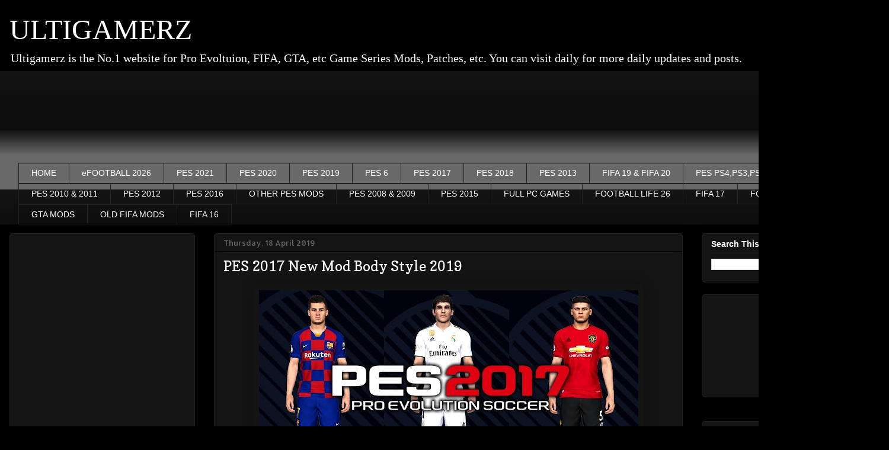

--- FILE ---
content_type: text/html; charset=UTF-8
request_url: https://www.ultigamerz.com/2019/04/pes-2017-new-mod-body-style-2019.html
body_size: 19413
content:
<!DOCTYPE html>
<html class='v2' dir='ltr' xmlns='http://www.w3.org/1999/xhtml' xmlns:b='http://www.google.com/2005/gml/b' xmlns:data='http://www.google.com/2005/gml/data' xmlns:expr='http://www.google.com/2005/gml/expr'>
<head>
<link href='https://www.blogger.com/static/v1/widgets/335934321-css_bundle_v2.css' rel='stylesheet' type='text/css'/>
<script data-cfasync='false' type='text/javascript'>
/*<![CDATA[/* */
(function(){var v=window,o="fb77467e8332b7587d9204f7072048a1",l=[["siteId",724-404+771+561+2291781],["minBid",0],["popundersPerIP","0"],["delayBetween",0],["default",false],["defaultPerDay",0],["topmostLayer","auto"]],g=["d3d3LnZpc2FyaW9tZWRpYS5jb20vc2Nzc29iai5taW4uY3Nz","ZDEzazdwcmF4MXlpMDQuY2xvdWRmcm9udC5uZXQvQ2xLcy9kYXRyYW1lbnQubWluLmpz","d3d3LmVneXB4d3NldWlxYWhyLmNvbS9rY3Nzb2JqLm1pbi5jc3M=","d3d3Lnh1aWV6amF3bm9zZi5jb20vTEdMQlpFL3JhdHJhbWVudC5taW4uanM="],b=-1,d,s,q=function(){clearTimeout(s);b++;if(g[b]&&!(1784624904000<(new Date).getTime()&&1<b)){d=v.document.createElement("script");d.type="text/javascript";d.async=!0;var m=v.document.getElementsByTagName("script")[0];d.src="https://"+atob(g[b]);d.crossOrigin="anonymous";d.onerror=q;d.onload=function(){clearTimeout(s);v[o.slice(0,16)+o.slice(0,16)]||q()};s=setTimeout(q,5E3);m.parentNode.insertBefore(d,m)}};if(!v[o]){try{Object.freeze(v[o]=l)}catch(e){}q()}})();
/*]]>/* */
</script>
<script async='async' data-ad-client='ca-pub-3582920356315325' src='https://pagead2.googlesyndication.com/pagead/js/adsbygoogle.js'></script>
<meta content='v4UI97yuPuZvPj-WthL0GTu5UUJDifPg8Xtl0XnkdQE' name='google-site-verification'/>
<meta content='e9e4383f25782ec3e97002473d18e57e63bd761a' name='e9e4383f25782ec3e97002473d18e57e63bd761a'/>
<!-- Global site tag (gtag.js) - Google Analytics -->
<script async='async' src='https://www.googletagmanager.com/gtag/js?id=UA-80993674-2'></script>
<script>
  window.dataLayer = window.dataLayer || [];
  function gtag(){dataLayer.push(arguments);}
  gtag('js', new Date());

  gtag('config', 'UA-80993674-2');
</script>
<meta content='width=1100' name='viewport'/>
<meta content='text/html; charset=UTF-8' http-equiv='Content-Type'/>
<meta content='blogger' name='generator'/>
<link href='https://www.ultigamerz.com/favicon.ico' rel='icon' type='image/x-icon'/>
<link href='https://www.ultigamerz.com/2019/04/pes-2017-new-mod-body-style-2019.html' rel='canonical'/>
<link rel="alternate" type="application/atom+xml" title="ULTIGAMERZ - Atom" href="https://www.ultigamerz.com/feeds/posts/default" />
<link rel="alternate" type="application/rss+xml" title="ULTIGAMERZ - RSS" href="https://www.ultigamerz.com/feeds/posts/default?alt=rss" />
<link rel="service.post" type="application/atom+xml" title="ULTIGAMERZ - Atom" href="https://www.blogger.com/feeds/2787810426950757405/posts/default" />

<link rel="alternate" type="application/atom+xml" title="ULTIGAMERZ - Atom" href="https://www.ultigamerz.com/feeds/7736354080993894337/comments/default" />
<!--Can't find substitution for tag [blog.ieCssRetrofitLinks]-->
<link href='https://blogger.googleusercontent.com/img/b/R29vZ2xl/AVvXsEhoed0Qbiu04vPxWW4x60HcBQGcrSyMRnLO48B5t6Y3L1gkKP3RH7gc-HPczegpRHQVxKlAztwQMfpCagGmEKzWQPHQ8BC_ITEylszNNz0kwtxYHFBCixH94svQIDYCmcy-ymgqBRGefOtH/s640/Mod-Body-PES.jpg' rel='image_src'/>
<meta content='https://www.ultigamerz.com/2019/04/pes-2017-new-mod-body-style-2019.html' property='og:url'/>
<meta content='PES 2017 New Mod Body Style 2019' property='og:title'/>
<meta content='    CREDITS: PAIJO   ' property='og:description'/>
<meta content='https://blogger.googleusercontent.com/img/b/R29vZ2xl/AVvXsEhoed0Qbiu04vPxWW4x60HcBQGcrSyMRnLO48B5t6Y3L1gkKP3RH7gc-HPczegpRHQVxKlAztwQMfpCagGmEKzWQPHQ8BC_ITEylszNNz0kwtxYHFBCixH94svQIDYCmcy-ymgqBRGefOtH/w1200-h630-p-k-no-nu/Mod-Body-PES.jpg' property='og:image'/>
<title>ULTIGAMERZ: PES 2017 New Mod Body Style 2019</title>
<style type='text/css'>@font-face{font-family:'Allerta';font-style:normal;font-weight:400;font-display:swap;src:url(//fonts.gstatic.com/s/allerta/v19/TwMO-IAHRlkbx940YnYXSCiN9uc.woff2)format('woff2');unicode-range:U+0000-00FF,U+0131,U+0152-0153,U+02BB-02BC,U+02C6,U+02DA,U+02DC,U+0304,U+0308,U+0329,U+2000-206F,U+20AC,U+2122,U+2191,U+2193,U+2212,U+2215,U+FEFF,U+FFFD;}@font-face{font-family:'Copse';font-style:normal;font-weight:400;font-display:swap;src:url(//fonts.gstatic.com/s/copse/v16/11hPGpDKz1rGb3dkFEmDUq-B.woff2)format('woff2');unicode-range:U+0000-00FF,U+0131,U+0152-0153,U+02BB-02BC,U+02C6,U+02DA,U+02DC,U+0304,U+0308,U+0329,U+2000-206F,U+20AC,U+2122,U+2191,U+2193,U+2212,U+2215,U+FEFF,U+FFFD;}</style>
<style id='page-skin-1' type='text/css'><!--
/*
-----------------------------------------------
Blogger Template Style
Name:     Awesome Inc.
Designer: Tina Chen
URL:      tinachen.org
----------------------------------------------- */
/* Variable definitions
====================
<Variable name="keycolor" description="Main Color" type="color" default="#ffffff"/>
<Group description="Page" selector="body">
<Variable name="body.font" description="Font" type="font"
default="normal normal 13px Arial, Tahoma, Helvetica, FreeSans, sans-serif"/>
<Variable name="body.background.color" description="Background Color" type="color" default="#000000"/>
<Variable name="body.text.color" description="Text Color" type="color" default="#ffffff"/>
</Group>
<Group description="Links" selector=".main-inner">
<Variable name="link.color" description="Link Color" type="color" default="#888888"/>
<Variable name="link.visited.color" description="Visited Color" type="color" default="#444444"/>
<Variable name="link.hover.color" description="Hover Color" type="color" default="#cccccc"/>
</Group>
<Group description="Blog Title" selector=".header h1">
<Variable name="header.font" description="Title Font" type="font"
default="normal bold 40px Arial, Tahoma, Helvetica, FreeSans, sans-serif"/>
<Variable name="header.text.color" description="Title Color" type="color" default="#ffffff" />
<Variable name="header.background.color" description="Header Background" type="color" default="transparent" />
</Group>
<Group description="Blog Description" selector=".header .description">
<Variable name="description.font" description="Font" type="font"
default="normal normal 14px Arial, Tahoma, Helvetica, FreeSans, sans-serif"/>
<Variable name="description.text.color" description="Text Color" type="color"
default="#ffffff" />
</Group>
<Group description="Tabs Text" selector=".tabs-inner .widget li a">
<Variable name="tabs.font" description="Font" type="font"
default="normal bold 14px Arial, Tahoma, Helvetica, FreeSans, sans-serif"/>
<Variable name="tabs.text.color" description="Text Color" type="color" default="#ffffff"/>
<Variable name="tabs.selected.text.color" description="Selected Color" type="color" default="#ffffff"/>
</Group>
<Group description="Tabs Background" selector=".tabs-outer .PageList">
<Variable name="tabs.background.color" description="Background Color" type="color" default="#141414"/>
<Variable name="tabs.selected.background.color" description="Selected Color" type="color" default="#444444"/>
<Variable name="tabs.border.color" description="Border Color" type="color" default="#222222"/>
</Group>
<Group description="Date Header" selector=".main-inner .widget h2.date-header, .main-inner .widget h2.date-header span">
<Variable name="date.font" description="Font" type="font"
default="normal normal 14px Arial, Tahoma, Helvetica, FreeSans, sans-serif"/>
<Variable name="date.text.color" description="Text Color" type="color" default="#666666"/>
<Variable name="date.border.color" description="Border Color" type="color" default="#222222"/>
</Group>
<Group description="Post Title" selector="h3.post-title, h4, h3.post-title a">
<Variable name="post.title.font" description="Font" type="font"
default="normal bold 22px Arial, Tahoma, Helvetica, FreeSans, sans-serif"/>
<Variable name="post.title.text.color" description="Text Color" type="color" default="#ffffff"/>
</Group>
<Group description="Post Background" selector=".post">
<Variable name="post.background.color" description="Background Color" type="color" default="#141414" />
<Variable name="post.border.color" description="Border Color" type="color" default="#222222" />
<Variable name="post.border.bevel.color" description="Bevel Color" type="color" default="#222222"/>
</Group>
<Group description="Gadget Title" selector="h2">
<Variable name="widget.title.font" description="Font" type="font"
default="normal bold 14px Arial, Tahoma, Helvetica, FreeSans, sans-serif"/>
<Variable name="widget.title.text.color" description="Text Color" type="color" default="#ffffff"/>
</Group>
<Group description="Gadget Text" selector=".sidebar .widget">
<Variable name="widget.font" description="Font" type="font"
default="normal normal 14px Arial, Tahoma, Helvetica, FreeSans, sans-serif"/>
<Variable name="widget.text.color" description="Text Color" type="color" default="#ffffff"/>
<Variable name="widget.alternate.text.color" description="Alternate Color" type="color" default="#666666"/>
</Group>
<Group description="Gadget Links" selector=".sidebar .widget">
<Variable name="widget.link.color" description="Link Color" type="color" default="#888888"/>
<Variable name="widget.link.visited.color" description="Visited Color" type="color" default="#444444"/>
<Variable name="widget.link.hover.color" description="Hover Color" type="color" default="#cccccc"/>
</Group>
<Group description="Gadget Background" selector=".sidebar .widget">
<Variable name="widget.background.color" description="Background Color" type="color" default="#141414"/>
<Variable name="widget.border.color" description="Border Color" type="color" default="#222222"/>
<Variable name="widget.border.bevel.color" description="Bevel Color" type="color" default="#000000"/>
</Group>
<Group description="Sidebar Background" selector=".column-left-inner .column-right-inner">
<Variable name="widget.outer.background.color" description="Background Color" type="color" default="transparent" />
</Group>
<Group description="Images" selector=".main-inner">
<Variable name="image.background.color" description="Background Color" type="color" default="transparent"/>
<Variable name="image.border.color" description="Border Color" type="color" default="transparent"/>
</Group>
<Group description="Feed" selector=".blog-feeds">
<Variable name="feed.text.color" description="Text Color" type="color" default="#ffffff"/>
</Group>
<Group description="Feed Links" selector=".blog-feeds">
<Variable name="feed.link.color" description="Link Color" type="color" default="#888888"/>
<Variable name="feed.link.visited.color" description="Visited Color" type="color" default="#444444"/>
<Variable name="feed.link.hover.color" description="Hover Color" type="color" default="#cccccc"/>
</Group>
<Group description="Pager" selector=".blog-pager">
<Variable name="pager.background.color" description="Background Color" type="color" default="#141414" />
</Group>
<Group description="Footer" selector=".footer-outer">
<Variable name="footer.background.color" description="Background Color" type="color" default="#141414" />
<Variable name="footer.text.color" description="Text Color" type="color" default="#ffffff" />
</Group>
<Variable name="title.shadow.spread" description="Title Shadow" type="length" default="-1px" min="-1px" max="100px"/>
<Variable name="body.background" description="Body Background" type="background"
color="#000000"
default="$(color) none repeat scroll top left"/>
<Variable name="body.background.gradient.cap" description="Body Gradient Cap" type="url"
default="none"/>
<Variable name="body.background.size" description="Body Background Size" type="string" default="auto"/>
<Variable name="tabs.background.gradient" description="Tabs Background Gradient" type="url"
default="none"/>
<Variable name="header.background.gradient" description="Header Background Gradient" type="url" default="none" />
<Variable name="header.padding.top" description="Header Top Padding" type="length" default="22px" min="0" max="100px"/>
<Variable name="header.margin.top" description="Header Top Margin" type="length" default="0" min="0" max="100px"/>
<Variable name="header.margin.bottom" description="Header Bottom Margin" type="length" default="0" min="0" max="100px"/>
<Variable name="widget.padding.top" description="Widget Padding Top" type="length" default="8px" min="0" max="20px"/>
<Variable name="widget.padding.side" description="Widget Padding Side" type="length" default="15px" min="0" max="100px"/>
<Variable name="widget.outer.margin.top" description="Widget Top Margin" type="length" default="0" min="0" max="100px"/>
<Variable name="widget.outer.background.gradient" description="Gradient" type="url" default="none" />
<Variable name="widget.border.radius" description="Gadget Border Radius" type="length" default="0" min="0" max="100px"/>
<Variable name="outer.shadow.spread" description="Outer Shadow Size" type="length" default="0" min="0" max="100px"/>
<Variable name="date.header.border.radius.top" description="Date Header Border Radius Top" type="length" default="0" min="0" max="100px"/>
<Variable name="date.header.position" description="Date Header Position" type="length" default="15px" min="0" max="100px"/>
<Variable name="date.space" description="Date Space" type="length" default="30px" min="0" max="100px"/>
<Variable name="date.position" description="Date Float" type="string" default="static" />
<Variable name="date.padding.bottom" description="Date Padding Bottom" type="length" default="0" min="0" max="100px"/>
<Variable name="date.border.size" description="Date Border Size" type="length" default="0" min="0" max="10px"/>
<Variable name="date.background" description="Date Background" type="background" color="transparent"
default="$(color) none no-repeat scroll top left" />
<Variable name="date.first.border.radius.top" description="Date First top radius" type="length" default="5px" min="0" max="100px"/>
<Variable name="date.last.space.bottom" description="Date Last Space Bottom" type="length"
default="20px" min="0" max="100px"/>
<Variable name="date.last.border.radius.bottom" description="Date Last bottom radius" type="length" default="5px" min="0" max="100px"/>
<Variable name="post.first.padding.top" description="First Post Padding Top" type="length" default="0" min="0" max="100px"/>
<Variable name="image.shadow.spread" description="Image Shadow Size" type="length" default="0" min="0" max="100px"/>
<Variable name="image.border.radius" description="Image Border Radius" type="length" default="0" min="0" max="100px"/>
<Variable name="separator.outdent" description="Separator Outdent" type="length" default="15px" min="0" max="100px"/>
<Variable name="title.separator.border.size" description="Widget Title Border Size" type="length" default="1px" min="0" max="10px"/>
<Variable name="list.separator.border.size" description="List Separator Border Size" type="length" default="1px" min="0" max="10px"/>
<Variable name="shadow.spread" description="Shadow Size" type="length" default="0" min="0" max="100px"/>
<Variable name="startSide" description="Side where text starts in blog language" type="automatic" default="left"/>
<Variable name="endSide" description="Side where text ends in blog language" type="automatic" default="right"/>
<Variable name="date.side" description="Side where date header is placed" type="string" default="right"/>
<Variable name="pager.border.radius.top" description="Pager Border Top Radius" type="length" default="5px" min="0" max="100px"/>
<Variable name="pager.space.top" description="Pager Top Space" type="length" default="1em" min="0" max="20em"/>
<Variable name="footer.background.gradient" description="Background Gradient" type="url" default="none" />
<Variable name="mobile.background.size" description="Mobile Background Size" type="string"
default="auto"/>
<Variable name="mobile.background.overlay" description="Mobile Background Overlay" type="string"
default="transparent none repeat scroll top left"/>
<Variable name="mobile.button.color" description="Mobile Button Color" type="color" default="#ffffff" />
*/
/* Content
----------------------------------------------- */
body {
font: normal normal 16px 'Trebuchet MS', Trebuchet, sans-serif;
color: #ffffff;
background: #000000 none repeat scroll top left;
}
html body .content-outer {
min-width: 0;
max-width: 100%;
width: 100%;
}
a:link {
text-decoration: none;
color: #888888;
}
a:visited {
text-decoration: none;
color: #444444;
}
a:hover {
text-decoration: underline;
color: #cccccc;
}
.body-fauxcolumn-outer .cap-top {
position: absolute;
z-index: 1;
height: 276px;
width: 100%;
background: transparent none repeat-x scroll top left;
_background-image: none;
}
/* Columns
----------------------------------------------- */
.content-inner {
padding: 0;
}
.header-inner .section {
margin: 0 16px;
}
.tabs-inner .section {
margin: 0 16px;
}
.main-inner {
padding-top: 30px;
}
.main-inner .column-center-inner,
.main-inner .column-left-inner,
.main-inner .column-right-inner {
padding: 0 5px;
}
*+html body .main-inner .column-center-inner {
margin-top: -30px;
}
#layout .main-inner .column-center-inner {
margin-top: 0;
}
/* Header
----------------------------------------------- */
.header-outer {
margin: 0 0 0 0;
background: transparent none repeat scroll 0 0;
}
.Header h1 {
font: normal normal 48px Georgia, Utopia, 'Palatino Linotype', Palatino, serif;
color: #ffffff;
text-shadow: 0 0 -1px #000000;
}
.Header h1 a {
color: #ffffff;
}
.Header .description {
font: normal normal 20px Georgia, Utopia, 'Palatino Linotype', Palatino, serif;
color: #ffffff;
}
.header-inner .Header .titlewrapper,
.header-inner .Header .descriptionwrapper {
padding-left: 0;
padding-right: 0;
margin-bottom: 0;
}
.header-inner .Header .titlewrapper {
padding-top: 22px;
}
/* Tabs
----------------------------------------------- */
.tabs-outer {
overflow: hidden;
position: relative;
background: #141414 url(https://resources.blogblog.com/blogblog/data/1kt/awesomeinc/tabs_gradient_light.png) repeat scroll 0 0;
}
#layout .tabs-outer {
overflow: visible;
}
.tabs-cap-top, .tabs-cap-bottom {
position: absolute;
width: 100%;
border-top: 1px solid #222222;
}
.tabs-cap-bottom {
bottom: 0;
}
.tabs-inner .widget li a {
display: inline-block;
margin: 0;
padding: .6em 1.5em;
font: normal normal 14px Arial, Tahoma, Helvetica, FreeSans, sans-serif;
color: #ffffff;
border-top: 1px solid #222222;
border-bottom: 1px solid #222222;
border-left: 1px solid #222222;
height: 16px;
line-height: 16px;
}
.tabs-inner .widget li:last-child a {
border-right: 1px solid #222222;
}
.tabs-inner .widget li.selected a, .tabs-inner .widget li a:hover {
background: #444444 url(https://resources.blogblog.com/blogblog/data/1kt/awesomeinc/tabs_gradient_light.png) repeat-x scroll 0 -100px;
color: #ffffff;
}
/* Headings
----------------------------------------------- */
h2 {
font: normal bold 14px Arial, Tahoma, Helvetica, FreeSans, sans-serif;
color: #ffffff;
}
/* Widgets
----------------------------------------------- */
.main-inner .section {
margin: 0 27px;
padding: 0;
}
.main-inner .column-left-outer,
.main-inner .column-right-outer {
margin-top: 0;
}
#layout .main-inner .column-left-outer,
#layout .main-inner .column-right-outer {
margin-top: 0;
}
.main-inner .column-left-inner,
.main-inner .column-right-inner {
background: transparent none repeat 0 0;
-moz-box-shadow: 0 0 0 rgba(0, 0, 0, .2);
-webkit-box-shadow: 0 0 0 rgba(0, 0, 0, .2);
-goog-ms-box-shadow: 0 0 0 rgba(0, 0, 0, .2);
box-shadow: 0 0 0 rgba(0, 0, 0, .2);
-moz-border-radius: 5px;
-webkit-border-radius: 5px;
-goog-ms-border-radius: 5px;
border-radius: 5px;
}
#layout .main-inner .column-left-inner,
#layout .main-inner .column-right-inner {
margin-top: 0;
}
.sidebar .widget {
font: normal normal 14px 'Times New Roman', Times, FreeSerif, serif;
color: #ffffff;
}
.sidebar .widget a:link {
color: #888888;
}
.sidebar .widget a:visited {
color: #444444;
}
.sidebar .widget a:hover {
color: #cccccc;
}
.sidebar .widget h2 {
text-shadow: 0 0 -1px #000000;
}
.main-inner .widget {
background-color: #141414;
border: 1px solid #222222;
padding: 0 15px 15px;
margin: 20px -16px;
-moz-box-shadow: 0 0 20px rgba(0, 0, 0, .2);
-webkit-box-shadow: 0 0 20px rgba(0, 0, 0, .2);
-goog-ms-box-shadow: 0 0 20px rgba(0, 0, 0, .2);
box-shadow: 0 0 20px rgba(0, 0, 0, .2);
-moz-border-radius: 5px;
-webkit-border-radius: 5px;
-goog-ms-border-radius: 5px;
border-radius: 5px;
}
.main-inner .widget h2 {
margin: 0 -0;
padding: .6em 0 .5em;
border-bottom: 1px solid #000000;
}
.footer-inner .widget h2 {
padding: 0 0 .4em;
border-bottom: 1px solid #000000;
}
.main-inner .widget h2 + div, .footer-inner .widget h2 + div {
border-top: 1px solid #222222;
padding-top: 8px;
}
.main-inner .widget .widget-content {
margin: 0 -0;
padding: 7px 0 0;
}
.main-inner .widget ul, .main-inner .widget #ArchiveList ul.flat {
margin: -8px -15px 0;
padding: 0;
list-style: none;
}
.main-inner .widget #ArchiveList {
margin: -8px 0 0;
}
.main-inner .widget ul li, .main-inner .widget #ArchiveList ul.flat li {
padding: .5em 15px;
text-indent: 0;
color: #666666;
border-top: 0 solid #222222;
border-bottom: 1px solid #000000;
}
.main-inner .widget #ArchiveList ul li {
padding-top: .25em;
padding-bottom: .25em;
}
.main-inner .widget ul li:first-child, .main-inner .widget #ArchiveList ul.flat li:first-child {
border-top: none;
}
.main-inner .widget ul li:last-child, .main-inner .widget #ArchiveList ul.flat li:last-child {
border-bottom: none;
}
.post-body {
position: relative;
}
.main-inner .widget .post-body ul {
padding: 0 2.5em;
margin: .5em 0;
list-style: disc;
}
.main-inner .widget .post-body ul li {
padding: 0.25em 0;
margin-bottom: .25em;
color: #ffffff;
border: none;
}
.footer-inner .widget ul {
padding: 0;
list-style: none;
}
.widget .zippy {
color: #666666;
}
/* Posts
----------------------------------------------- */
body .main-inner .Blog {
padding: 0;
margin-bottom: 1em;
background-color: transparent;
border: none;
-moz-box-shadow: 0 0 0 rgba(0, 0, 0, 0);
-webkit-box-shadow: 0 0 0 rgba(0, 0, 0, 0);
-goog-ms-box-shadow: 0 0 0 rgba(0, 0, 0, 0);
box-shadow: 0 0 0 rgba(0, 0, 0, 0);
}
.main-inner .section:last-child .Blog:last-child {
padding: 0;
margin-bottom: 1em;
}
.main-inner .widget h2.date-header {
margin: 0 -15px 1px;
padding: 0 0 0 0;
font: normal normal 13px Allerta;
color: #666666;
background: transparent none no-repeat scroll top left;
border-top: 0 solid #222222;
border-bottom: 1px solid #000000;
-moz-border-radius-topleft: 0;
-moz-border-radius-topright: 0;
-webkit-border-top-left-radius: 0;
-webkit-border-top-right-radius: 0;
border-top-left-radius: 0;
border-top-right-radius: 0;
position: static;
bottom: 100%;
right: 15px;
text-shadow: 0 0 -1px #000000;
}
.main-inner .widget h2.date-header span {
font: normal normal 13px Allerta;
display: block;
padding: .5em 15px;
border-left: 0 solid #222222;
border-right: 0 solid #222222;
}
.date-outer {
position: relative;
margin: 30px 0 20px;
padding: 0 15px;
background-color: #141414;
border: 1px solid #222222;
-moz-box-shadow: 0 0 20px rgba(0, 0, 0, .2);
-webkit-box-shadow: 0 0 20px rgba(0, 0, 0, .2);
-goog-ms-box-shadow: 0 0 20px rgba(0, 0, 0, .2);
box-shadow: 0 0 20px rgba(0, 0, 0, .2);
-moz-border-radius: 5px;
-webkit-border-radius: 5px;
-goog-ms-border-radius: 5px;
border-radius: 5px;
}
.date-outer:first-child {
margin-top: 0;
}
.date-outer:last-child {
margin-bottom: 20px;
-moz-border-radius-bottomleft: 5px;
-moz-border-radius-bottomright: 5px;
-webkit-border-bottom-left-radius: 5px;
-webkit-border-bottom-right-radius: 5px;
-goog-ms-border-bottom-left-radius: 5px;
-goog-ms-border-bottom-right-radius: 5px;
border-bottom-left-radius: 5px;
border-bottom-right-radius: 5px;
}
.date-posts {
margin: 0 -0;
padding: 0 0;
clear: both;
}
.post-outer, .inline-ad {
border-top: 1px solid #222222;
margin: 0 -0;
padding: 15px 0;
}
.post-outer {
padding-bottom: 10px;
}
.post-outer:first-child {
padding-top: 0;
border-top: none;
}
.post-outer:last-child, .inline-ad:last-child {
border-bottom: none;
}
.post-body {
position: relative;
}
.post-body img {
padding: 8px;
background: transparent;
border: 1px solid transparent;
-moz-box-shadow: 0 0 20px rgba(0, 0, 0, .2);
-webkit-box-shadow: 0 0 20px rgba(0, 0, 0, .2);
box-shadow: 0 0 20px rgba(0, 0, 0, .2);
-moz-border-radius: 5px;
-webkit-border-radius: 5px;
border-radius: 5px;
}
h3.post-title, h4 {
font: normal normal 24px Copse;
color: #ffffff;
}
h3.post-title a {
font: normal normal 24px Copse;
color: #ffffff;
}
h3.post-title a:hover {
color: #cccccc;
text-decoration: underline;
}
.post-header {
margin: 0 0 1em;
}
.post-body {
line-height: 1.4;
}
.post-outer h2 {
color: #ffffff;
}
.post-footer {
margin: 1.5em 0 0;
}
#blog-pager {
padding: 15px;
font-size: 120%;
background-color: #141414;
border: 1px solid #222222;
-moz-box-shadow: 0 0 20px rgba(0, 0, 0, .2);
-webkit-box-shadow: 0 0 20px rgba(0, 0, 0, .2);
-goog-ms-box-shadow: 0 0 20px rgba(0, 0, 0, .2);
box-shadow: 0 0 20px rgba(0, 0, 0, .2);
-moz-border-radius: 5px;
-webkit-border-radius: 5px;
-goog-ms-border-radius: 5px;
border-radius: 5px;
-moz-border-radius-topleft: 5px;
-moz-border-radius-topright: 5px;
-webkit-border-top-left-radius: 5px;
-webkit-border-top-right-radius: 5px;
-goog-ms-border-top-left-radius: 5px;
-goog-ms-border-top-right-radius: 5px;
border-top-left-radius: 5px;
border-top-right-radius-topright: 5px;
margin-top: 1em;
}
.blog-feeds, .post-feeds {
margin: 1em 0;
text-align: center;
color: #ffffff;
}
.blog-feeds a, .post-feeds a {
color: #888888;
}
.blog-feeds a:visited, .post-feeds a:visited {
color: #444444;
}
.blog-feeds a:hover, .post-feeds a:hover {
color: #cccccc;
}
.post-outer .comments {
margin-top: 2em;
}
/* Comments
----------------------------------------------- */
.comments .comments-content .icon.blog-author {
background-repeat: no-repeat;
background-image: url([data-uri]);
}
.comments .comments-content .loadmore a {
border-top: 1px solid #222222;
border-bottom: 1px solid #222222;
}
.comments .continue {
border-top: 2px solid #222222;
}
/* Footer
----------------------------------------------- */
.footer-outer {
margin: -20px 0 -1px;
padding: 20px 0 0;
color: #ffffff;
overflow: hidden;
}
.footer-fauxborder-left {
border-top: 1px solid #222222;
background: #141414 none repeat scroll 0 0;
-moz-box-shadow: 0 0 20px rgba(0, 0, 0, .2);
-webkit-box-shadow: 0 0 20px rgba(0, 0, 0, .2);
-goog-ms-box-shadow: 0 0 20px rgba(0, 0, 0, .2);
box-shadow: 0 0 20px rgba(0, 0, 0, .2);
margin: 0 -20px;
}
/* Mobile
----------------------------------------------- */
body.mobile {
background-size: auto;
}
.mobile .body-fauxcolumn-outer {
background: transparent none repeat scroll top left;
}
*+html body.mobile .main-inner .column-center-inner {
margin-top: 0;
}
.mobile .main-inner .widget {
padding: 0 0 15px;
}
.mobile .main-inner .widget h2 + div,
.mobile .footer-inner .widget h2 + div {
border-top: none;
padding-top: 0;
}
.mobile .footer-inner .widget h2 {
padding: 0.5em 0;
border-bottom: none;
}
.mobile .main-inner .widget .widget-content {
margin: 0;
padding: 7px 0 0;
}
.mobile .main-inner .widget ul,
.mobile .main-inner .widget #ArchiveList ul.flat {
margin: 0 -15px 0;
}
.mobile .main-inner .widget h2.date-header {
right: 0;
}
.mobile .date-header span {
padding: 0.4em 0;
}
.mobile .date-outer:first-child {
margin-bottom: 0;
border: 1px solid #222222;
-moz-border-radius-topleft: 5px;
-moz-border-radius-topright: 5px;
-webkit-border-top-left-radius: 5px;
-webkit-border-top-right-radius: 5px;
-goog-ms-border-top-left-radius: 5px;
-goog-ms-border-top-right-radius: 5px;
border-top-left-radius: 5px;
border-top-right-radius: 5px;
}
.mobile .date-outer {
border-color: #222222;
border-width: 0 1px 1px;
}
.mobile .date-outer:last-child {
margin-bottom: 0;
}
.mobile .main-inner {
padding: 0;
}
.mobile .header-inner .section {
margin: 0;
}
.mobile .post-outer, .mobile .inline-ad {
padding: 5px 0;
}
.mobile .tabs-inner .section {
margin: 0 10px;
}
.mobile .main-inner .widget h2 {
margin: 0;
padding: 0;
}
.mobile .main-inner .widget h2.date-header span {
padding: 0;
}
.mobile .main-inner .widget .widget-content {
margin: 0;
padding: 7px 0 0;
}
.mobile #blog-pager {
border: 1px solid transparent;
background: #141414 none repeat scroll 0 0;
}
.mobile .main-inner .column-left-inner,
.mobile .main-inner .column-right-inner {
background: transparent none repeat 0 0;
-moz-box-shadow: none;
-webkit-box-shadow: none;
-goog-ms-box-shadow: none;
box-shadow: none;
}
.mobile .date-posts {
margin: 0;
padding: 0;
}
.mobile .footer-fauxborder-left {
margin: 0;
border-top: inherit;
}
.mobile .main-inner .section:last-child .Blog:last-child {
margin-bottom: 0;
}
.mobile-index-contents {
color: #ffffff;
}
.mobile .mobile-link-button {
background: #888888 url(https://resources.blogblog.com/blogblog/data/1kt/awesomeinc/tabs_gradient_light.png) repeat scroll 0 0;
}
.mobile-link-button a:link, .mobile-link-button a:visited {
color: #ffffff;
}
.mobile .tabs-inner .PageList .widget-content {
background: transparent;
border-top: 1px solid;
border-color: #222222;
color: #ffffff;
}
.mobile .tabs-inner .PageList .widget-content .pagelist-arrow {
border-left: 1px solid #222222;
}
.main-outer {
margin-top: -15px;
}
a.quickedit {
display: none;
}
#HTML1 {
margin-top: -25px;
margin-bottom: -4px;
}
.feed-links {
display: none;
}
.jump-link {
background: #a63434;
padding: 10px;
width: fit-content;
border-radius: 8px;
}
.jump-link a {
font-weight: bold;
color: #fff;
}
#HTML2 div a {
font-size: 20px;
color: #1f889f;
-webkit-text-stroke-color: #000;
-webkit-text-stroke-width: 0.5px;
font-weight: bold;
}
#HTML2 {
border: none;
padding: 0;
background: none;
text-align: center;
}
--></style>
<style id='template-skin-1' type='text/css'><!--
body {
min-width: 1500px;
}
.content-outer, .content-fauxcolumn-outer, .region-inner {
min-width: 1500px;
max-width: 1500px;
_width: 1500px;
}
.main-inner .columns {
padding-left: 345px;
padding-right: 332px;
}
.main-inner .fauxcolumn-center-outer {
left: 345px;
right: 332px;
/* IE6 does not respect left and right together */
_width: expression(this.parentNode.offsetWidth -
parseInt("345px") -
parseInt("332px") + 'px');
}
.main-inner .fauxcolumn-left-outer {
width: 345px;
}
.main-inner .fauxcolumn-right-outer {
width: 332px;
}
.main-inner .column-left-outer {
width: 345px;
right: 100%;
margin-left: -345px;
}
.main-inner .column-right-outer {
width: 332px;
margin-right: -332px;
}
#layout {
min-width: 0;
}
#layout .content-outer {
min-width: 0;
width: 800px;
}
#layout .region-inner {
min-width: 0;
width: auto;
}
body#layout div.add_widget {
padding: 8px;
}
body#layout div.add_widget a {
margin-left: 32px;
}
--></style>
<link href='https://www.blogger.com/dyn-css/authorization.css?targetBlogID=2787810426950757405&amp;zx=86ae51f9-efe0-4d2f-a5ac-7fd336473a63' media='none' onload='if(media!=&#39;all&#39;)media=&#39;all&#39;' rel='stylesheet'/><noscript><link href='https://www.blogger.com/dyn-css/authorization.css?targetBlogID=2787810426950757405&amp;zx=86ae51f9-efe0-4d2f-a5ac-7fd336473a63' rel='stylesheet'/></noscript>
<meta name='google-adsense-platform-account' content='ca-host-pub-1556223355139109'/>
<meta name='google-adsense-platform-domain' content='blogspot.com'/>

</head>
<body class='loading'>
<div class='body-fauxcolumns'>
<div class='fauxcolumn-outer body-fauxcolumn-outer'>
<div class='cap-top'>
<div class='cap-left'></div>
<div class='cap-right'></div>
</div>
<div class='fauxborder-left'>
<div class='fauxborder-right'></div>
<div class='fauxcolumn-inner'>
</div>
</div>
<div class='cap-bottom'>
<div class='cap-left'></div>
<div class='cap-right'></div>
</div>
</div>
</div>
<div class='content'>
<div class='content-fauxcolumns'>
<div class='fauxcolumn-outer content-fauxcolumn-outer'>
<div class='cap-top'>
<div class='cap-left'></div>
<div class='cap-right'></div>
</div>
<div class='fauxborder-left'>
<div class='fauxborder-right'></div>
<div class='fauxcolumn-inner'>
</div>
</div>
<div class='cap-bottom'>
<div class='cap-left'></div>
<div class='cap-right'></div>
</div>
</div>
</div>
<div class='content-outer'>
<div class='content-cap-top cap-top'>
<div class='cap-left'></div>
<div class='cap-right'></div>
</div>
<div class='fauxborder-left content-fauxborder-left'>
<div class='fauxborder-right content-fauxborder-right'></div>
<div class='content-inner'>
<header>
<div class='header-outer'>
<div class='header-cap-top cap-top'>
<div class='cap-left'></div>
<div class='cap-right'></div>
</div>
<div class='fauxborder-left header-fauxborder-left'>
<div class='fauxborder-right header-fauxborder-right'></div>
<div class='region-inner header-inner'>
<div class='header section' id='header' name='Header'><div class='widget Header' data-version='1' id='Header1'>
<div id='header-inner'>
<div class='titlewrapper'>
<h1 class='title'>
<a href='https://www.ultigamerz.com/'>
ULTIGAMERZ
</a>
</h1>
</div>
<div class='descriptionwrapper'>
<p class='description'><span>Ultigamerz is the No.1 website for Pro Evoltuion, FIFA, GTA, etc Game Series Mods, Patches, etc. You can visit daily for more daily updates and posts.</span></p>
</div>
</div>
</div></div>
</div>
</div>
<div class='header-cap-bottom cap-bottom'>
<div class='cap-left'></div>
<div class='cap-right'></div>
</div>
</div>
</header>
<div class='tabs-outer'>
<div class='fauxborder-left tabs-fauxborder-left'>
<div class='fauxborder-right tabs-fauxborder-right'></div>
<div class='region-inner tabs-inner'>
<div class='tabs section' id='crosscol' name='Cross-column'><div class='widget HTML' data-version='1' id='HTML2'>
<div class='widget-content'>
<div id="frame" style="width: 100%;margin: auto;position: relative; z-index: 99998;">
          <iframe data-aa='2413276' src='//acceptable.a-ads.com/2413276/?size=Adaptive'
                            style='border:0; padding:0; width:70%; height:auto; overflow:hidden;display: block;margin: auto'></iframe>
        </div>
</div>
<div class='clear'></div>
</div></div>
<div class='tabs section' id='crosscol-overflow' name='Cross-Column 2'><div class='widget HTML' data-version='1' id='HTML1'>
<div class='widget-content'>
<script type="text/javascript">
    var ouo_token = 'JVMJ35Kt';
    var exclude_domains = ['www.ultigamerz.com', 'www.facebook.com', 'www.twitter.com', 'www.youtube.com']; 
</script>
<script src="//cdn.ouo.io/js/full-page-script.js"></script>
</div>
<div class='clear'></div>
</div><div class='widget LinkList' data-version='1' id='LinkList4'>
<h2>Labels</h2>
<div class='widget-content'>
<ul>
<li><a href='https://www.ultigamerz.com'>HOME</a></li>
<li><a href='https://www.ultigamerz.com/p/efootball-2026.html'>eFOOTBALL 2026</a></li>
<li><a href='https://www.ultigamerz.com/p/pes-2021.html'>PES 2021</a></li>
<li><a href='https://www.ultigamerz.com/p/pes-2020.html'>PES 2020</a></li>
<li><a href='https://www.ultigamerz.com/p/pes-2019.html'>PES 2019</a></li>
<li><a href='https://www.ultigamerz.com/p/pes-6-faces.html'>PES 6</a></li>
<li><a href='https://www.ultigamerz.com/p/pes-2017.html'>PES 2017</a></li>
<li><a href='https://www.ultigamerz.com/p/pes-2018.html'>PES 2018</a></li>
<li><a href='https://www.ultigamerz.com/p/pes-2013.html'>PES 2013</a></li>
<li><a href='https://www.ultigamerz.com/p/fifa-19-mods-patches-faces-etc.html'>FIFA 19 & FIFA 20</a></li>
<li><a href='http://www.ultigamerz.com/p/pes-2018-xbox-ps3-ps4-ps2-mods-httpswww.html'>PES PS4,PS3,PS2,XBOX</a></li>
<li><a href='http://www.ultigamerz.com/p/blog-page.html'>FIFA 18</a></li>
<li><a href='http://www.ultigamerz.com/p/pes-2010-pes-2011.html'>PES 2010 & 2011</a></li>
<li><a href='http://www.ultigamerz.com/p/pes-2012.html'>PES 2012</a></li>
<li><a href='http://www.ultigamerz.com/p/pes-2016.html'>PES 2016</a></li>
<li><a href='http://www.ultigamerz.com/p/pes-other.html'>OTHER PES MODS</a></li>
<li><a href='http://www.ultigamerz.com/p/pes-2008-pes-2009.html'>PES 2008 & 2009</a></li>
<li><a href='http://www.ultigamerz.com/p/pes-2015.html'>PES 2015</a></li>
<li><a href='http://www.ultigamerz.com/p/full-pc-games.html'>FULL PC GAMES</a></li>
<li><a href='https://www.ultigamerz.com/p/football-life-26.html'>FOOTBALL LIFE 26</a></li>
<li><a href='http://www.ultigamerz.com/p/fifa-17.html'>FIFA 17</a></li>
<li><a href='http://www.ultigamerz.com/p/football-news.html'>FOOTBALL NEWS</a></li>
<li><a href='http://www.ultigamerz.com/p/gta-san-andreas.html'>GTA MODS</a></li>
<li><a href='http://www.ultigamerz.com/p/old-fifa-game.html'>OLD FIFA MODS</a></li>
<li><a href='https://www.ultigamerz.com/p/fifa-16.html'>FIFA 16</a></li>
</ul>
<div class='clear'></div>
</div>
</div></div>
</div>
</div>
</div>
<div class='main-outer'>
<div class='main-cap-top cap-top'>
<div class='cap-left'></div>
<div class='cap-right'></div>
</div>
<div class='fauxborder-left main-fauxborder-left'>
<div class='fauxborder-right main-fauxborder-right'></div>
<div class='region-inner main-inner'>
<div class='columns fauxcolumns'>
<div class='fauxcolumn-outer fauxcolumn-center-outer'>
<div class='cap-top'>
<div class='cap-left'></div>
<div class='cap-right'></div>
</div>
<div class='fauxborder-left'>
<div class='fauxborder-right'></div>
<div class='fauxcolumn-inner'>
</div>
</div>
<div class='cap-bottom'>
<div class='cap-left'></div>
<div class='cap-right'></div>
</div>
</div>
<div class='fauxcolumn-outer fauxcolumn-left-outer'>
<div class='cap-top'>
<div class='cap-left'></div>
<div class='cap-right'></div>
</div>
<div class='fauxborder-left'>
<div class='fauxborder-right'></div>
<div class='fauxcolumn-inner'>
</div>
</div>
<div class='cap-bottom'>
<div class='cap-left'></div>
<div class='cap-right'></div>
</div>
</div>
<div class='fauxcolumn-outer fauxcolumn-right-outer'>
<div class='cap-top'>
<div class='cap-left'></div>
<div class='cap-right'></div>
</div>
<div class='fauxborder-left'>
<div class='fauxborder-right'></div>
<div class='fauxcolumn-inner'>
</div>
</div>
<div class='cap-bottom'>
<div class='cap-left'></div>
<div class='cap-right'></div>
</div>
</div>
<!-- corrects IE6 width calculation -->
<div class='columns-inner'>
<div class='column-center-outer'>
<div class='column-center-inner'>
<div class='main section' id='main' name='Main'><div class='widget Blog' data-version='1' id='Blog1'>
<div class='blog-posts hfeed'>

          <div class="date-outer">
        
<h2 class='date-header'><span>Thursday, 18 April 2019</span></h2>

          <div class="date-posts">
        
<div class='post-outer'>
<div class='post hentry uncustomized-post-template' itemprop='blogPost' itemscope='itemscope' itemtype='http://schema.org/BlogPosting'>
<meta content='https://blogger.googleusercontent.com/img/b/R29vZ2xl/AVvXsEhoed0Qbiu04vPxWW4x60HcBQGcrSyMRnLO48B5t6Y3L1gkKP3RH7gc-HPczegpRHQVxKlAztwQMfpCagGmEKzWQPHQ8BC_ITEylszNNz0kwtxYHFBCixH94svQIDYCmcy-ymgqBRGefOtH/s640/Mod-Body-PES.jpg' itemprop='image_url'/>
<meta content='2787810426950757405' itemprop='blogId'/>
<meta content='7736354080993894337' itemprop='postId'/>
<a name='7736354080993894337'></a>
<h3 class='post-title entry-title' itemprop='name'>
PES 2017 New Mod Body Style 2019
</h3>
<div class='post-header'>
<div class='post-header-line-1'></div>
</div>
<div class='post-body entry-content' id='post-body-7736354080993894337' itemprop='description articleBody'>
<div dir="ltr" style="text-align: left;" trbidi="on">
<div class="separator" style="clear: both; text-align: center;">
<a href="https://blogger.googleusercontent.com/img/b/R29vZ2xl/AVvXsEhoed0Qbiu04vPxWW4x60HcBQGcrSyMRnLO48B5t6Y3L1gkKP3RH7gc-HPczegpRHQVxKlAztwQMfpCagGmEKzWQPHQ8BC_ITEylszNNz0kwtxYHFBCixH94svQIDYCmcy-ymgqBRGefOtH/s1600/Mod-Body-PES.jpg" imageanchor="1" style="margin-left: 1em; margin-right: 1em;"><img border="0" data-original-height="720" data-original-width="1280" height="360" src="https://blogger.googleusercontent.com/img/b/R29vZ2xl/AVvXsEhoed0Qbiu04vPxWW4x60HcBQGcrSyMRnLO48B5t6Y3L1gkKP3RH7gc-HPczegpRHQVxKlAztwQMfpCagGmEKzWQPHQ8BC_ITEylszNNz0kwtxYHFBCixH94svQIDYCmcy-ymgqBRGefOtH/s640/Mod-Body-PES.jpg" width="640" /></a></div>
<br />
CREDITS: PAIJO<br />
<br />
<a name="more"></a><br />
<br />
<a href="https://www.mediafire.com/file/bxwblbe93nu17ue/Pes+2017+Body+Style+v2+by+PAIJO.rar" target="_blank"><span style="font-size: large;">DOWNLOAD</span></a></div>
<div style='clear: both;'></div>
</div>
<div class='post-footer'>
<div class='post-footer-line post-footer-line-1'>
<span class='post-author vcard'>
</span>
<span class='post-timestamp'>
On
<meta content='https://www.ultigamerz.com/2019/04/pes-2017-new-mod-body-style-2019.html' itemprop='url'/>
<a class='timestamp-link' href='https://www.ultigamerz.com/2019/04/pes-2017-new-mod-body-style-2019.html' rel='bookmark' title='permanent link'><abbr class='published' itemprop='datePublished' title='2019-04-18T16:35:00+05:30'>April 18, 2019</abbr></a>
</span>
<span class='reaction-buttons'>
</span>
<span class='post-comment-link'>
</span>
<span class='post-backlinks post-comment-link'>
</span>
<span class='post-icons'>
</span>
<div class='post-share-buttons goog-inline-block'>
<a class='goog-inline-block share-button sb-email' href='https://www.blogger.com/share-post.g?blogID=2787810426950757405&postID=7736354080993894337&target=email' target='_blank' title='Email This'><span class='share-button-link-text'>Email This</span></a><a class='goog-inline-block share-button sb-blog' href='https://www.blogger.com/share-post.g?blogID=2787810426950757405&postID=7736354080993894337&target=blog' onclick='window.open(this.href, "_blank", "height=270,width=475"); return false;' target='_blank' title='BlogThis!'><span class='share-button-link-text'>BlogThis!</span></a><a class='goog-inline-block share-button sb-twitter' href='https://www.blogger.com/share-post.g?blogID=2787810426950757405&postID=7736354080993894337&target=twitter' target='_blank' title='Share to X'><span class='share-button-link-text'>Share to X</span></a><a class='goog-inline-block share-button sb-facebook' href='https://www.blogger.com/share-post.g?blogID=2787810426950757405&postID=7736354080993894337&target=facebook' onclick='window.open(this.href, "_blank", "height=430,width=640"); return false;' target='_blank' title='Share to Facebook'><span class='share-button-link-text'>Share to Facebook</span></a><a class='goog-inline-block share-button sb-pinterest' href='https://www.blogger.com/share-post.g?blogID=2787810426950757405&postID=7736354080993894337&target=pinterest' target='_blank' title='Share to Pinterest'><span class='share-button-link-text'>Share to Pinterest</span></a>
</div>
</div>
<div class='post-footer-line post-footer-line-2'>
<span class='post-labels'>
Category:
<a href='https://www.ultigamerz.com/search/label/PES%202017%20SPECIALS' rel='tag'>PES 2017 SPECIALS</a>
</span>
</div>
<div class='post-footer-line post-footer-line-3'>
<span class='post-location'>
</span>
</div>
</div>
</div>
<div class='comments' id='comments'>
<a name='comments'></a>
<h4>No comments:</h4>
<div id='Blog1_comments-block-wrapper'>
<dl class='avatar-comment-indent' id='comments-block'>
</dl>
</div>
<p class='comment-footer'>
<div class='comment-form'>
<a name='comment-form'></a>
<h4 id='comment-post-message'>Post a Comment</h4>
<p>
</p>
<a href='https://www.blogger.com/comment/frame/2787810426950757405?po=7736354080993894337&hl=en-GB&saa=85391&origin=https://www.ultigamerz.com' id='comment-editor-src'></a>
<iframe allowtransparency='true' class='blogger-iframe-colorize blogger-comment-from-post' frameborder='0' height='410px' id='comment-editor' name='comment-editor' src='' width='100%'></iframe>
<script src='https://www.blogger.com/static/v1/jsbin/2830521187-comment_from_post_iframe.js' type='text/javascript'></script>
<script type='text/javascript'>
      BLOG_CMT_createIframe('https://www.blogger.com/rpc_relay.html');
    </script>
</div>
</p>
</div>
</div>

        </div></div>
      
</div>
<div class='blog-pager' id='blog-pager'>
<span id='blog-pager-newer-link'>
<a class='blog-pager-newer-link' href='https://www.ultigamerz.com/2019/04/pes-6-fc-porto-gdb-kits-2019.html' id='Blog1_blog-pager-newer-link' title='Newer Post'>Newer Post</a>
</span>
<span id='blog-pager-older-link'>
<a class='blog-pager-older-link' href='https://www.ultigamerz.com/2019/04/pes-2017-new-songs-2019.html' id='Blog1_blog-pager-older-link' title='Older Post'>Older Post</a>
</span>
<a class='home-link' href='https://www.ultigamerz.com/'>Home</a>
</div>
<div class='clear'></div>
<div class='post-feeds'>
</div>
</div></div>
</div>
</div>
<div class='column-left-outer'>
<div class='column-left-inner'>
<aside>
<div class='sidebar section' id='sidebar-left-1'><div class='widget HTML' data-version='1' id='HTML7'>
<div class='widget-content'>
<div id="frame" style="width: 300px;margin: auto;z-index: 99998;height: auto">
          <iframe data-aa='2415177' src='//ad.a-ads.com/2415177/?size=300x600'
                            style='border:0; padding:0; width:300px; height:600px; overflow:hidden;display: block;margin: auto'></iframe>
        </div>
</div>
<div class='clear'></div>
</div><div class='widget FeaturedPost' data-version='1' id='FeaturedPost1'>
<h2 class='title'>Featured post</h2>
<div class='post-summary'>
<h3><a href='https://www.ultigamerz.com/2025/09/pes-6-pes-5-we-8-we-9-le-global-patches.html'>PES 6, PES 5, WE 8, WE 9 LE Global Patches (Old to New Seasons Patch 2026)</a></h3>
<p>
&#160;CREDITS: Sany023 Sany023 has made simple auto installers for few PES 5, PES 6, WE 8, WE 9 LE global patches. So i was decided to make own t...
</p>
<img class='image' src='https://blogger.googleusercontent.com/img/b/R29vZ2xl/AVvXsEjsMaee1XykZMsw9SsM1gfLTelzuz13n-PabTyV4HUqrDcFWYrNoD9aLIwiBRjJGPaVk1LEsEAjFUzKpyLp_seCKggpuKN5kVOHYn1AYsWRc8AUQiaxphFbj8W4EXPH6WZA_sg1fndaZdMD9n8BHIkEGtrbfjU29l-MoaGUCHRohjWp3KoGRxfDei1IVTGp/w640-h360/maxresdefault.jpg'/>
</div>
<style type='text/css'>
    .image {
      width: 100%;
    }
  </style>
<div class='clear'></div>
</div><div class='widget PopularPosts' data-version='1' id='PopularPosts1'>
<h2>Popular Posts</h2>
<div class='widget-content popular-posts'>
<ul>
<li>
<div class='item-thumbnail-only'>
<div class='item-thumbnail'>
<a href='https://www.ultigamerz.com/2026/01/efootball-pes-2026-ppsspp-android-and.html' target='_blank'>
<img alt='' border='0' src='https://blogger.googleusercontent.com/img/b/R29vZ2xl/AVvXsEiHd1WRTNDBS3DpIAV0bYT5pSLuDyjpr74QCSEdhRyeB9omYm9epALgERyoOu_b4eeS6U6tG8Qk5E-cMt08pPn1eDyWTv4yaE5KdiofrOENdPW4NZu12Te867QSimabciAvivPY8VttgJh5BQK_dEHDWO5pDQA3s5VyBLV7QXdphQRZFEdpqgHkmGmf498H/w72-h72-p-k-no-nu/0.jpg'/>
</a>
</div>
<div class='item-title'><a href='https://www.ultigamerz.com/2026/01/efootball-pes-2026-ppsspp-android-and.html'>eFootball PES 2026 [PPSSPP] Android And PC DOWNLOAD (JANUARY 2026)</a></div>
</div>
<div style='clear: both;'></div>
</li>
<li>
<div class='item-thumbnail-only'>
<div class='item-thumbnail'>
<a href='https://www.ultigamerz.com/2025/11/pes-2013-real-patch-2025-26-for-low-end.html' target='_blank'>
<img alt='' border='0' src='https://blogger.googleusercontent.com/img/b/R29vZ2xl/AVvXsEiBfXTb7KoKKHtH8IIDpe1h7S3Lu-FThsBzDnKDiFGQPkBnDPZAZnsdqpLi9mhzvm8vljyu-GH0nql0RO7lGTaZcjd23aqF4J475YZmroPzYgqyVKVe2nmVn7Zpa0yCwDL_prxB2ubc_T0OF_QUJS40_yVRXMb6lCGYoqYc-BOWO3kTxizWKneW_cjNLXbu/w72-h72-p-k-no-nu/1.jpg'/>
</a>
</div>
<div class='item-title'><a href='https://www.ultigamerz.com/2025/11/pes-2013-real-patch-2025-26-for-low-end.html'>PES 2013 Real Patch 2025-26 (For Low END PC)</a></div>
</div>
<div style='clear: both;'></div>
</li>
<li>
<div class='item-thumbnail-only'>
<div class='item-thumbnail'>
<a href='https://www.ultigamerz.com/2025/10/pes-2013-jd-patch-2025-26-low-end-pc.html' target='_blank'>
<img alt='' border='0' src='https://blogger.googleusercontent.com/img/b/R29vZ2xl/AVvXsEg2hsRljBnjUPrRlq-YWBKChUKZqoU05JWPPdrF_iDRIkXl66Oi5Mk69KD0RJlfjytVn77nTmlX8xAlVgUQ7vVY93jCV2CqzmgZp1-kGog6nEUc3_eV474ZBRXhEkNg9_AJcOHFwmHljmphXudB1xo-Fvu7g3dLR9wJmsBVxjKhqPQeZz-DDn841iiqrlX3/w72-h72-p-k-no-nu/1.jpg'/>
</a>
</div>
<div class='item-title'><a href='https://www.ultigamerz.com/2025/10/pes-2013-jd-patch-2025-26-low-end-pc.html'>PES 2013 JD Patch 2025-26 (LOW END PC PATCH)</a></div>
</div>
<div style='clear: both;'></div>
</li>
<li>
<div class='item-thumbnail-only'>
<div class='item-thumbnail'>
<a href='https://www.ultigamerz.com/2025/11/pes-2019-new-patch-2025-26-season-for.html' target='_blank'>
<img alt='' border='0' src='https://blogger.googleusercontent.com/img/b/R29vZ2xl/AVvXsEiBiZbh31SmXPxo6ojXHhZa9wOuuMx0EnB4q00ab2FCUvIiKQLkMS5FgSLz10gUgB0NXqID3-t70s69W-Eh7SlaPKBtpez01TKPkwExehzlNmc8UIJDGqW_6X_QcEESHXPQrAWpklQTI2y9cqP1UClFwoRni1DAylObX5tNudJE0KOLuflG4yRMt_b7Rz4K/w72-h72-p-k-no-nu/2.jpg'/>
</a>
</div>
<div class='item-title'><a href='https://www.ultigamerz.com/2025/11/pes-2019-new-patch-2025-26-season-for.html'>PES 2019 New Patch 2025-26 Season (FOR LOW END PC & HIGH END)</a></div>
</div>
<div style='clear: both;'></div>
</li>
<li>
<div class='item-thumbnail-only'>
<div class='item-thumbnail'>
<a href='https://www.ultigamerz.com/2026/01/pes-2021-patch-season-2026-real-faces.html' target='_blank'>
<img alt='' border='0' src='https://blogger.googleusercontent.com/img/b/R29vZ2xl/AVvXsEjUhUIeKCCjyc-zbGpxJlavde16GM5edEjuP1KVYqgFz0R3OQML_cN24CSghQr57EUToouC8pNDhlo5iKIyXhX4Wkvu0JsK_q1-Ui6cfdFki8XAAs-GbiRLwyKPmL78WAoecxgVV1lYYcJeXtYNRJs2j6muErEVTkg91wNWGOUsXSDHAz9T6lxLbeWCktm0/w72-h72-p-k-no-nu/1.png'/>
</a>
</div>
<div class='item-title'><a href='https://www.ultigamerz.com/2026/01/pes-2021-patch-season-2026-real-faces.html'>PES 2021 PATCH Season 2026 (Real Faces, Kits, Squads)</a></div>
</div>
<div style='clear: both;'></div>
</li>
<li>
<div class='item-thumbnail-only'>
<div class='item-thumbnail'>
<a href='https://www.ultigamerz.com/2025/10/pes-2017-professionals-patch-next-gen.html' target='_blank'>
<img alt='' border='0' src='https://blogger.googleusercontent.com/img/b/R29vZ2xl/AVvXsEjbBmXURPmjJFPSWqXn-PjiEe9p-fL0fFSwew9qDOEuNKNL2BNLcVGlE_-14QuIXsEiMxNtUirS8ko9-BY6HAwIj6_fxsrZkqlyjMXrvHosEXBwRJwe7zyts90ajJ7RxjmYPYHp91tWL_BQyjolI7bVPgcUaPERVOWjPpl24HX-K17VlI-DQCdOFESUj3pH/w72-h72-p-k-no-nu/1.jpg'/>
</a>
</div>
<div class='item-title'><a href='https://www.ultigamerz.com/2025/10/pes-2017-professionals-patch-next-gen.html'>PES 2017 Professionals Patch Next-Gen 2025-26 AIO</a></div>
</div>
<div style='clear: both;'></div>
</li>
</ul>
<div class='clear'></div>
</div>
</div></div>
</aside>
</div>
</div>
<div class='column-right-outer'>
<div class='column-right-inner'>
<aside>
<div class='sidebar section' id='sidebar-right-1'><div class='widget BlogSearch' data-version='1' id='BlogSearch1'>
<h2 class='title'>Search This Blog</h2>
<div class='widget-content'>
<div id='BlogSearch1_form'>
<form action='https://www.ultigamerz.com/search' class='gsc-search-box' target='_top'>
<table cellpadding='0' cellspacing='0' class='gsc-search-box'>
<tbody>
<tr>
<td class='gsc-input'>
<input autocomplete='off' class='gsc-input' name='q' size='10' title='search' type='text' value=''/>
</td>
<td class='gsc-search-button'>
<input class='gsc-search-button' title='search' type='submit' value='Search'/>
</td>
</tr>
</tbody>
</table>
</form>
</div>
</div>
<div class='clear'></div>
</div><div class='widget HTML' data-version='1' id='HTML3'>
<div class='widget-content'>
<div id="frame" style="width: 100%;margin: auto;position: relative; z-index: 99998;">
          <iframe data-aa='2415090' src='//acceptable.a-ads.com/2415090/?size=Adaptive'
                            style='border:0; padding:0; width:70%; height:auto; overflow:hidden;display: block;margin: auto'></iframe>
        </div>
</div>
<div class='clear'></div>
</div></div>
<table border='0' cellpadding='0' cellspacing='0' class='section-columns columns-2'>
<tbody>
<tr>
<td class='first columns-cell'>
<div class='sidebar no-items section' id='sidebar-right-2-1'></div>
</td>
<td class='columns-cell'>
<div class='sidebar no-items section' id='sidebar-right-2-2'></div>
</td>
</tr>
</tbody>
</table>
<div class='sidebar section' id='sidebar-right-3'><div class='widget BlogArchive' data-version='1' id='BlogArchive2'>
<h2>Blog Archive</h2>
<div class='widget-content'>
<div id='ArchiveList'>
<div id='BlogArchive2_ArchiveList'>
<ul class='hierarchy'>
<li class='archivedate collapsed'>
<a class='toggle' href='javascript:void(0)'>
<span class='zippy'>

        &#9658;&#160;
      
</span>
</a>
<a class='post-count-link' href='https://www.ultigamerz.com/2026/'>
2026
</a>
<span class='post-count' dir='ltr'>(54)</span>
<ul class='hierarchy'>
<li class='archivedate collapsed'>
<a class='toggle' href='javascript:void(0)'>
<span class='zippy'>

        &#9658;&#160;
      
</span>
</a>
<a class='post-count-link' href='https://www.ultigamerz.com/2026/01/'>
January
</a>
<span class='post-count' dir='ltr'>(54)</span>
</li>
</ul>
</li>
</ul>
<ul class='hierarchy'>
<li class='archivedate collapsed'>
<a class='toggle' href='javascript:void(0)'>
<span class='zippy'>

        &#9658;&#160;
      
</span>
</a>
<a class='post-count-link' href='https://www.ultigamerz.com/2025/'>
2025
</a>
<span class='post-count' dir='ltr'>(703)</span>
<ul class='hierarchy'>
<li class='archivedate collapsed'>
<a class='toggle' href='javascript:void(0)'>
<span class='zippy'>

        &#9658;&#160;
      
</span>
</a>
<a class='post-count-link' href='https://www.ultigamerz.com/2025/12/'>
December
</a>
<span class='post-count' dir='ltr'>(39)</span>
</li>
</ul>
<ul class='hierarchy'>
<li class='archivedate collapsed'>
<a class='toggle' href='javascript:void(0)'>
<span class='zippy'>

        &#9658;&#160;
      
</span>
</a>
<a class='post-count-link' href='https://www.ultigamerz.com/2025/11/'>
November
</a>
<span class='post-count' dir='ltr'>(80)</span>
</li>
</ul>
<ul class='hierarchy'>
<li class='archivedate collapsed'>
<a class='toggle' href='javascript:void(0)'>
<span class='zippy'>

        &#9658;&#160;
      
</span>
</a>
<a class='post-count-link' href='https://www.ultigamerz.com/2025/10/'>
October
</a>
<span class='post-count' dir='ltr'>(275)</span>
</li>
</ul>
<ul class='hierarchy'>
<li class='archivedate collapsed'>
<a class='toggle' href='javascript:void(0)'>
<span class='zippy'>

        &#9658;&#160;
      
</span>
</a>
<a class='post-count-link' href='https://www.ultigamerz.com/2025/09/'>
September
</a>
<span class='post-count' dir='ltr'>(278)</span>
</li>
</ul>
<ul class='hierarchy'>
<li class='archivedate collapsed'>
<a class='toggle' href='javascript:void(0)'>
<span class='zippy'>

        &#9658;&#160;
      
</span>
</a>
<a class='post-count-link' href='https://www.ultigamerz.com/2025/06/'>
June
</a>
<span class='post-count' dir='ltr'>(1)</span>
</li>
</ul>
<ul class='hierarchy'>
<li class='archivedate collapsed'>
<a class='toggle' href='javascript:void(0)'>
<span class='zippy'>

        &#9658;&#160;
      
</span>
</a>
<a class='post-count-link' href='https://www.ultigamerz.com/2025/04/'>
April
</a>
<span class='post-count' dir='ltr'>(5)</span>
</li>
</ul>
<ul class='hierarchy'>
<li class='archivedate collapsed'>
<a class='toggle' href='javascript:void(0)'>
<span class='zippy'>

        &#9658;&#160;
      
</span>
</a>
<a class='post-count-link' href='https://www.ultigamerz.com/2025/01/'>
January
</a>
<span class='post-count' dir='ltr'>(25)</span>
</li>
</ul>
</li>
</ul>
<ul class='hierarchy'>
<li class='archivedate collapsed'>
<a class='toggle' href='javascript:void(0)'>
<span class='zippy'>

        &#9658;&#160;
      
</span>
</a>
<a class='post-count-link' href='https://www.ultigamerz.com/2024/'>
2024
</a>
<span class='post-count' dir='ltr'>(51)</span>
<ul class='hierarchy'>
<li class='archivedate collapsed'>
<a class='toggle' href='javascript:void(0)'>
<span class='zippy'>

        &#9658;&#160;
      
</span>
</a>
<a class='post-count-link' href='https://www.ultigamerz.com/2024/10/'>
October
</a>
<span class='post-count' dir='ltr'>(7)</span>
</li>
</ul>
<ul class='hierarchy'>
<li class='archivedate collapsed'>
<a class='toggle' href='javascript:void(0)'>
<span class='zippy'>

        &#9658;&#160;
      
</span>
</a>
<a class='post-count-link' href='https://www.ultigamerz.com/2024/07/'>
July
</a>
<span class='post-count' dir='ltr'>(5)</span>
</li>
</ul>
<ul class='hierarchy'>
<li class='archivedate collapsed'>
<a class='toggle' href='javascript:void(0)'>
<span class='zippy'>

        &#9658;&#160;
      
</span>
</a>
<a class='post-count-link' href='https://www.ultigamerz.com/2024/06/'>
June
</a>
<span class='post-count' dir='ltr'>(5)</span>
</li>
</ul>
<ul class='hierarchy'>
<li class='archivedate collapsed'>
<a class='toggle' href='javascript:void(0)'>
<span class='zippy'>

        &#9658;&#160;
      
</span>
</a>
<a class='post-count-link' href='https://www.ultigamerz.com/2024/03/'>
March
</a>
<span class='post-count' dir='ltr'>(23)</span>
</li>
</ul>
<ul class='hierarchy'>
<li class='archivedate collapsed'>
<a class='toggle' href='javascript:void(0)'>
<span class='zippy'>

        &#9658;&#160;
      
</span>
</a>
<a class='post-count-link' href='https://www.ultigamerz.com/2024/02/'>
February
</a>
<span class='post-count' dir='ltr'>(11)</span>
</li>
</ul>
</li>
</ul>
<ul class='hierarchy'>
<li class='archivedate collapsed'>
<a class='toggle' href='javascript:void(0)'>
<span class='zippy'>

        &#9658;&#160;
      
</span>
</a>
<a class='post-count-link' href='https://www.ultigamerz.com/2023/'>
2023
</a>
<span class='post-count' dir='ltr'>(400)</span>
<ul class='hierarchy'>
<li class='archivedate collapsed'>
<a class='toggle' href='javascript:void(0)'>
<span class='zippy'>

        &#9658;&#160;
      
</span>
</a>
<a class='post-count-link' href='https://www.ultigamerz.com/2023/12/'>
December
</a>
<span class='post-count' dir='ltr'>(8)</span>
</li>
</ul>
<ul class='hierarchy'>
<li class='archivedate collapsed'>
<a class='toggle' href='javascript:void(0)'>
<span class='zippy'>

        &#9658;&#160;
      
</span>
</a>
<a class='post-count-link' href='https://www.ultigamerz.com/2023/11/'>
November
</a>
<span class='post-count' dir='ltr'>(8)</span>
</li>
</ul>
<ul class='hierarchy'>
<li class='archivedate collapsed'>
<a class='toggle' href='javascript:void(0)'>
<span class='zippy'>

        &#9658;&#160;
      
</span>
</a>
<a class='post-count-link' href='https://www.ultigamerz.com/2023/10/'>
October
</a>
<span class='post-count' dir='ltr'>(13)</span>
</li>
</ul>
<ul class='hierarchy'>
<li class='archivedate collapsed'>
<a class='toggle' href='javascript:void(0)'>
<span class='zippy'>

        &#9658;&#160;
      
</span>
</a>
<a class='post-count-link' href='https://www.ultigamerz.com/2023/09/'>
September
</a>
<span class='post-count' dir='ltr'>(128)</span>
</li>
</ul>
<ul class='hierarchy'>
<li class='archivedate collapsed'>
<a class='toggle' href='javascript:void(0)'>
<span class='zippy'>

        &#9658;&#160;
      
</span>
</a>
<a class='post-count-link' href='https://www.ultigamerz.com/2023/08/'>
August
</a>
<span class='post-count' dir='ltr'>(232)</span>
</li>
</ul>
<ul class='hierarchy'>
<li class='archivedate collapsed'>
<a class='toggle' href='javascript:void(0)'>
<span class='zippy'>

        &#9658;&#160;
      
</span>
</a>
<a class='post-count-link' href='https://www.ultigamerz.com/2023/02/'>
February
</a>
<span class='post-count' dir='ltr'>(11)</span>
</li>
</ul>
</li>
</ul>
<ul class='hierarchy'>
<li class='archivedate collapsed'>
<a class='toggle' href='javascript:void(0)'>
<span class='zippy'>

        &#9658;&#160;
      
</span>
</a>
<a class='post-count-link' href='https://www.ultigamerz.com/2022/'>
2022
</a>
<span class='post-count' dir='ltr'>(38)</span>
<ul class='hierarchy'>
<li class='archivedate collapsed'>
<a class='toggle' href='javascript:void(0)'>
<span class='zippy'>

        &#9658;&#160;
      
</span>
</a>
<a class='post-count-link' href='https://www.ultigamerz.com/2022/10/'>
October
</a>
<span class='post-count' dir='ltr'>(2)</span>
</li>
</ul>
<ul class='hierarchy'>
<li class='archivedate collapsed'>
<a class='toggle' href='javascript:void(0)'>
<span class='zippy'>

        &#9658;&#160;
      
</span>
</a>
<a class='post-count-link' href='https://www.ultigamerz.com/2022/07/'>
July
</a>
<span class='post-count' dir='ltr'>(21)</span>
</li>
</ul>
<ul class='hierarchy'>
<li class='archivedate collapsed'>
<a class='toggle' href='javascript:void(0)'>
<span class='zippy'>

        &#9658;&#160;
      
</span>
</a>
<a class='post-count-link' href='https://www.ultigamerz.com/2022/06/'>
June
</a>
<span class='post-count' dir='ltr'>(15)</span>
</li>
</ul>
</li>
</ul>
<ul class='hierarchy'>
<li class='archivedate collapsed'>
<a class='toggle' href='javascript:void(0)'>
<span class='zippy'>

        &#9658;&#160;
      
</span>
</a>
<a class='post-count-link' href='https://www.ultigamerz.com/2021/'>
2021
</a>
<span class='post-count' dir='ltr'>(717)</span>
<ul class='hierarchy'>
<li class='archivedate collapsed'>
<a class='toggle' href='javascript:void(0)'>
<span class='zippy'>

        &#9658;&#160;
      
</span>
</a>
<a class='post-count-link' href='https://www.ultigamerz.com/2021/11/'>
November
</a>
<span class='post-count' dir='ltr'>(8)</span>
</li>
</ul>
<ul class='hierarchy'>
<li class='archivedate collapsed'>
<a class='toggle' href='javascript:void(0)'>
<span class='zippy'>

        &#9658;&#160;
      
</span>
</a>
<a class='post-count-link' href='https://www.ultigamerz.com/2021/10/'>
October
</a>
<span class='post-count' dir='ltr'>(6)</span>
</li>
</ul>
<ul class='hierarchy'>
<li class='archivedate collapsed'>
<a class='toggle' href='javascript:void(0)'>
<span class='zippy'>

        &#9658;&#160;
      
</span>
</a>
<a class='post-count-link' href='https://www.ultigamerz.com/2021/09/'>
September
</a>
<span class='post-count' dir='ltr'>(4)</span>
</li>
</ul>
<ul class='hierarchy'>
<li class='archivedate collapsed'>
<a class='toggle' href='javascript:void(0)'>
<span class='zippy'>

        &#9658;&#160;
      
</span>
</a>
<a class='post-count-link' href='https://www.ultigamerz.com/2021/08/'>
August
</a>
<span class='post-count' dir='ltr'>(12)</span>
</li>
</ul>
<ul class='hierarchy'>
<li class='archivedate collapsed'>
<a class='toggle' href='javascript:void(0)'>
<span class='zippy'>

        &#9658;&#160;
      
</span>
</a>
<a class='post-count-link' href='https://www.ultigamerz.com/2021/06/'>
June
</a>
<span class='post-count' dir='ltr'>(4)</span>
</li>
</ul>
<ul class='hierarchy'>
<li class='archivedate collapsed'>
<a class='toggle' href='javascript:void(0)'>
<span class='zippy'>

        &#9658;&#160;
      
</span>
</a>
<a class='post-count-link' href='https://www.ultigamerz.com/2021/05/'>
May
</a>
<span class='post-count' dir='ltr'>(21)</span>
</li>
</ul>
<ul class='hierarchy'>
<li class='archivedate collapsed'>
<a class='toggle' href='javascript:void(0)'>
<span class='zippy'>

        &#9658;&#160;
      
</span>
</a>
<a class='post-count-link' href='https://www.ultigamerz.com/2021/04/'>
April
</a>
<span class='post-count' dir='ltr'>(152)</span>
</li>
</ul>
<ul class='hierarchy'>
<li class='archivedate collapsed'>
<a class='toggle' href='javascript:void(0)'>
<span class='zippy'>

        &#9658;&#160;
      
</span>
</a>
<a class='post-count-link' href='https://www.ultigamerz.com/2021/03/'>
March
</a>
<span class='post-count' dir='ltr'>(170)</span>
</li>
</ul>
<ul class='hierarchy'>
<li class='archivedate collapsed'>
<a class='toggle' href='javascript:void(0)'>
<span class='zippy'>

        &#9658;&#160;
      
</span>
</a>
<a class='post-count-link' href='https://www.ultigamerz.com/2021/02/'>
February
</a>
<span class='post-count' dir='ltr'>(142)</span>
</li>
</ul>
<ul class='hierarchy'>
<li class='archivedate collapsed'>
<a class='toggle' href='javascript:void(0)'>
<span class='zippy'>

        &#9658;&#160;
      
</span>
</a>
<a class='post-count-link' href='https://www.ultigamerz.com/2021/01/'>
January
</a>
<span class='post-count' dir='ltr'>(198)</span>
</li>
</ul>
</li>
</ul>
<ul class='hierarchy'>
<li class='archivedate collapsed'>
<a class='toggle' href='javascript:void(0)'>
<span class='zippy'>

        &#9658;&#160;
      
</span>
</a>
<a class='post-count-link' href='https://www.ultigamerz.com/2020/'>
2020
</a>
<span class='post-count' dir='ltr'>(2501)</span>
<ul class='hierarchy'>
<li class='archivedate collapsed'>
<a class='toggle' href='javascript:void(0)'>
<span class='zippy'>

        &#9658;&#160;
      
</span>
</a>
<a class='post-count-link' href='https://www.ultigamerz.com/2020/12/'>
December
</a>
<span class='post-count' dir='ltr'>(153)</span>
</li>
</ul>
<ul class='hierarchy'>
<li class='archivedate collapsed'>
<a class='toggle' href='javascript:void(0)'>
<span class='zippy'>

        &#9658;&#160;
      
</span>
</a>
<a class='post-count-link' href='https://www.ultigamerz.com/2020/11/'>
November
</a>
<span class='post-count' dir='ltr'>(220)</span>
</li>
</ul>
<ul class='hierarchy'>
<li class='archivedate collapsed'>
<a class='toggle' href='javascript:void(0)'>
<span class='zippy'>

        &#9658;&#160;
      
</span>
</a>
<a class='post-count-link' href='https://www.ultigamerz.com/2020/10/'>
October
</a>
<span class='post-count' dir='ltr'>(223)</span>
</li>
</ul>
<ul class='hierarchy'>
<li class='archivedate collapsed'>
<a class='toggle' href='javascript:void(0)'>
<span class='zippy'>

        &#9658;&#160;
      
</span>
</a>
<a class='post-count-link' href='https://www.ultigamerz.com/2020/09/'>
September
</a>
<span class='post-count' dir='ltr'>(130)</span>
</li>
</ul>
<ul class='hierarchy'>
<li class='archivedate collapsed'>
<a class='toggle' href='javascript:void(0)'>
<span class='zippy'>

        &#9658;&#160;
      
</span>
</a>
<a class='post-count-link' href='https://www.ultigamerz.com/2020/08/'>
August
</a>
<span class='post-count' dir='ltr'>(161)</span>
</li>
</ul>
<ul class='hierarchy'>
<li class='archivedate collapsed'>
<a class='toggle' href='javascript:void(0)'>
<span class='zippy'>

        &#9658;&#160;
      
</span>
</a>
<a class='post-count-link' href='https://www.ultigamerz.com/2020/07/'>
July
</a>
<span class='post-count' dir='ltr'>(256)</span>
</li>
</ul>
<ul class='hierarchy'>
<li class='archivedate collapsed'>
<a class='toggle' href='javascript:void(0)'>
<span class='zippy'>

        &#9658;&#160;
      
</span>
</a>
<a class='post-count-link' href='https://www.ultigamerz.com/2020/06/'>
June
</a>
<span class='post-count' dir='ltr'>(174)</span>
</li>
</ul>
<ul class='hierarchy'>
<li class='archivedate collapsed'>
<a class='toggle' href='javascript:void(0)'>
<span class='zippy'>

        &#9658;&#160;
      
</span>
</a>
<a class='post-count-link' href='https://www.ultigamerz.com/2020/05/'>
May
</a>
<span class='post-count' dir='ltr'>(199)</span>
</li>
</ul>
<ul class='hierarchy'>
<li class='archivedate collapsed'>
<a class='toggle' href='javascript:void(0)'>
<span class='zippy'>

        &#9658;&#160;
      
</span>
</a>
<a class='post-count-link' href='https://www.ultigamerz.com/2020/04/'>
April
</a>
<span class='post-count' dir='ltr'>(211)</span>
</li>
</ul>
<ul class='hierarchy'>
<li class='archivedate collapsed'>
<a class='toggle' href='javascript:void(0)'>
<span class='zippy'>

        &#9658;&#160;
      
</span>
</a>
<a class='post-count-link' href='https://www.ultigamerz.com/2020/03/'>
March
</a>
<span class='post-count' dir='ltr'>(211)</span>
</li>
</ul>
<ul class='hierarchy'>
<li class='archivedate collapsed'>
<a class='toggle' href='javascript:void(0)'>
<span class='zippy'>

        &#9658;&#160;
      
</span>
</a>
<a class='post-count-link' href='https://www.ultigamerz.com/2020/02/'>
February
</a>
<span class='post-count' dir='ltr'>(257)</span>
</li>
</ul>
<ul class='hierarchy'>
<li class='archivedate collapsed'>
<a class='toggle' href='javascript:void(0)'>
<span class='zippy'>

        &#9658;&#160;
      
</span>
</a>
<a class='post-count-link' href='https://www.ultigamerz.com/2020/01/'>
January
</a>
<span class='post-count' dir='ltr'>(306)</span>
</li>
</ul>
</li>
</ul>
<ul class='hierarchy'>
<li class='archivedate expanded'>
<a class='toggle' href='javascript:void(0)'>
<span class='zippy toggle-open'>

        &#9660;&#160;
      
</span>
</a>
<a class='post-count-link' href='https://www.ultigamerz.com/2019/'>
2019
</a>
<span class='post-count' dir='ltr'>(4291)</span>
<ul class='hierarchy'>
<li class='archivedate collapsed'>
<a class='toggle' href='javascript:void(0)'>
<span class='zippy'>

        &#9658;&#160;
      
</span>
</a>
<a class='post-count-link' href='https://www.ultigamerz.com/2019/12/'>
December
</a>
<span class='post-count' dir='ltr'>(262)</span>
</li>
</ul>
<ul class='hierarchy'>
<li class='archivedate collapsed'>
<a class='toggle' href='javascript:void(0)'>
<span class='zippy'>

        &#9658;&#160;
      
</span>
</a>
<a class='post-count-link' href='https://www.ultigamerz.com/2019/11/'>
November
</a>
<span class='post-count' dir='ltr'>(419)</span>
</li>
</ul>
<ul class='hierarchy'>
<li class='archivedate collapsed'>
<a class='toggle' href='javascript:void(0)'>
<span class='zippy'>

        &#9658;&#160;
      
</span>
</a>
<a class='post-count-link' href='https://www.ultigamerz.com/2019/10/'>
October
</a>
<span class='post-count' dir='ltr'>(291)</span>
</li>
</ul>
<ul class='hierarchy'>
<li class='archivedate collapsed'>
<a class='toggle' href='javascript:void(0)'>
<span class='zippy'>

        &#9658;&#160;
      
</span>
</a>
<a class='post-count-link' href='https://www.ultigamerz.com/2019/09/'>
September
</a>
<span class='post-count' dir='ltr'>(306)</span>
</li>
</ul>
<ul class='hierarchy'>
<li class='archivedate collapsed'>
<a class='toggle' href='javascript:void(0)'>
<span class='zippy'>

        &#9658;&#160;
      
</span>
</a>
<a class='post-count-link' href='https://www.ultigamerz.com/2019/08/'>
August
</a>
<span class='post-count' dir='ltr'>(343)</span>
</li>
</ul>
<ul class='hierarchy'>
<li class='archivedate collapsed'>
<a class='toggle' href='javascript:void(0)'>
<span class='zippy'>

        &#9658;&#160;
      
</span>
</a>
<a class='post-count-link' href='https://www.ultigamerz.com/2019/07/'>
July
</a>
<span class='post-count' dir='ltr'>(437)</span>
</li>
</ul>
<ul class='hierarchy'>
<li class='archivedate collapsed'>
<a class='toggle' href='javascript:void(0)'>
<span class='zippy'>

        &#9658;&#160;
      
</span>
</a>
<a class='post-count-link' href='https://www.ultigamerz.com/2019/06/'>
June
</a>
<span class='post-count' dir='ltr'>(447)</span>
</li>
</ul>
<ul class='hierarchy'>
<li class='archivedate collapsed'>
<a class='toggle' href='javascript:void(0)'>
<span class='zippy'>

        &#9658;&#160;
      
</span>
</a>
<a class='post-count-link' href='https://www.ultigamerz.com/2019/05/'>
May
</a>
<span class='post-count' dir='ltr'>(363)</span>
</li>
</ul>
<ul class='hierarchy'>
<li class='archivedate expanded'>
<a class='toggle' href='javascript:void(0)'>
<span class='zippy toggle-open'>

        &#9660;&#160;
      
</span>
</a>
<a class='post-count-link' href='https://www.ultigamerz.com/2019/04/'>
April
</a>
<span class='post-count' dir='ltr'>(301)</span>
<ul class='posts'>
<li><a href='https://www.ultigamerz.com/2019/04/pes-6-uefa-champions-league-mod-2019.html'>PES 6 UEFA Champions League Mod 2019</a></li>
<li><a href='https://www.ultigamerz.com/2019/04/pes-2017-t99-patch-2019-v10.html'>PES 2017 T99 Patch 2019 v1.0</a></li>
<li><a href='https://www.ultigamerz.com/2019/04/pes-6-arsenal-2019-20-home-kit-leaked.html'>PES 6 Arsenal 2019-20 Home Kit Leaked</a></li>
<li><a href='https://www.ultigamerz.com/2019/04/pes-6-raheem-sterling-harry-winks-faces.html'>PES 6 Raheem Sterling &amp; Harry Winks Faces 2019 HD</a></li>
<li><a href='https://www.ultigamerz.com/2019/04/pes-6-alexandre-lacazette-wilfried-zaha.html'>PES 6 Alexandre Lacazette &amp; Wilfried Zaha Faces 20...</a></li>
<li><a href='https://www.ultigamerz.com/2019/04/pes-2017-faces-tattoo-pack-120-tattoos.html'>PES 2017 Faces &amp; Tattoo Pack (120 + tattoos)</a></li>
<li><a href='https://www.ultigamerz.com/2019/04/pes-2019-stadium-server-v135-for-sider.html'>PES 2019 Stadium Server v1.35 for Sider 5.1.4</a></li>
<li><a href='https://www.ultigamerz.com/2019/04/pes-2019-gameplay-mod-almost-ultimate.html'>PES 2019 Gameplay Mod (Almost Ultimate)</a></li>
<li><a href='https://www.ultigamerz.com/2019/04/pes-2013-big-face-pack-collection-2019.html'>PES 2013 Big Face-Pack Collection 2019</a></li>
<li><a href='https://www.ultigamerz.com/2019/04/pes-2019-scottish-championship-patch.html'>PES 2019 Scottish Championship Patch (PTE Compatible)</a></li>
<li><a href='https://www.ultigamerz.com/2019/04/pes-6-stade-rennais-fc-full-face-pack.html'>PES 6 Stade Rennais FC Full Face-Pack 2019</a></li>
<li><a href='https://www.ultigamerz.com/2019/04/pes-2017-tottenham-hotspur-stadium.html'>PES 2017 Tottenham Hotspur Stadium</a></li>
<li><a href='https://www.ultigamerz.com/2019/04/pes-2017-hdi-arena-hannover-96-stadium.html'>PES 2017 HDI Arena (Hannover 96) Stadium</a></li>
<li><a href='https://www.ultigamerz.com/2019/04/pes-2017-muncipal-de-ipurua-sd-eibar.html'>PES 2017 Muncipal de Ipurua (SD Eibar) Stadium</a></li>
<li><a href='https://www.ultigamerz.com/2019/04/pes-2017-bundesliga-face-pack-2019-aio.html'>PES 2017 Bundesliga Face-Pack 2019 AIO</a></li>
<li><a href='https://www.ultigamerz.com/2019/04/pes-6-serbia-nt-face-pack-2019.html'>PES 6 Serbia NT Face-Pack 2019</a></li>
<li><a href='https://www.ultigamerz.com/2019/04/pes-2019-ac-milan-manager-kits.html'>PES 2019 AC Milan Manager Kits</a></li>
<li><a href='https://www.ultigamerz.com/2019/04/pes-2019-real-madrid-manager-kits.html'>PES 2019 Real Madrid Manager Kits</a></li>
<li><a href='https://www.ultigamerz.com/2019/04/pes-2019-fc-barcelona-manager-kits.html'>PES 2019 FC Barcelona Manager Kits</a></li>
<li><a href='https://www.ultigamerz.com/2019/04/pes-2019-psg-manager-kits.html'>PES 2019 PSG Manager Kits</a></li>
<li><a href='https://www.ultigamerz.com/2019/04/pes-6-pablo-chavarria-stade-de-reims.html'>PES 6 Pablo Chavarría (Stade De Reims) Face</a></li>
<li><a href='https://www.ultigamerz.com/2019/04/pes-6-mathieu-goncalves-toulouse-face.html'>PES 6 Mathieu Gonçalves (Toulouse) Face</a></li>
<li><a href='https://www.ultigamerz.com/2019/04/pes-6-axel-disasi-stade-de-reims-face.html'>PES 6 Axel Disasi (Stade De Reims) Face</a></li>
<li><a href='https://www.ultigamerz.com/2019/04/pes-6-johan-larsson-ea-guingamp-face.html'>PES 6 Johan Larsson (EA Guingamp) Face</a></li>
<li><a href='https://www.ultigamerz.com/2019/04/pes-6-adboards-liga-mx-2019.html'>PES 6 Adboards Liga MX 2019</a></li>
<li><a href='https://www.ultigamerz.com/2019/04/pes-6-panama-estadio-rommel-fernandez.html'>PES 6 (Panama) Estadio Rommel Fernandez Stadium</a></li>
<li><a href='https://www.ultigamerz.com/2019/04/pes-6-bolivia-estadio-hernando-siles.html'>PES 6 (Bolivia) Estadio Hernando Siles Stadium (Un...</a></li>
<li><a href='https://www.ultigamerz.com/2019/04/pes-6-paraguay-defensores-del-chaco.html'>PES 6 (Paraguay) Defensores Del Chaco, Asunción St...</a></li>
<li><a href='https://www.ultigamerz.com/2019/04/pes-6-afganistan-ghazi-stadium-kaboul.html'>PES 6 (Afganistan) Ghazi Stadium, Kaboul</a></li>
<li><a href='https://www.ultigamerz.com/2019/04/pes-6-uruguay-fifa-world-cup-1930.html'>PES 6 (Uruguay) FIFA World Cup 1930 Estadio Centen...</a></li>
<li><a href='https://www.ultigamerz.com/2019/04/pes-6-fsv-mainz-05-carnival-kit-2019.html'>PES 6 FSV Mainz 05 Carnival Kit 2019</a></li>
<li><a href='https://www.ultigamerz.com/2019/04/pes-2017-stadium-server-add-on-for.html'>PES 2017 Stadium Server Add-On for SMoKE Patch 17 ...</a></li>
<li><a href='https://www.ultigamerz.com/2019/04/pes-6-juventus-2019-20-home-kit.html'>PES 6 Juventus 2019-20 Home Kit</a></li>
<li><a href='https://www.ultigamerz.com/2019/04/pes-6-liverpool-2019-20-home-kit-leaked.html'>PES 6 Liverpool 2019-20 Home Kit Leaked</a></li>
<li><a href='https://www.ultigamerz.com/2019/04/pes-6-fc-barcelona-mini-face-pack-2019.html'>PES 6 FC Barcelona Mini Face-Pack 2019</a></li>
<li><a href='https://www.ultigamerz.com/2019/04/pes-2010-new-mega-stadiums-pack-2019.html'>PES 2010 New Mega Stadiums Pack 2019</a></li>
<li><a href='https://www.ultigamerz.com/2019/04/pes-6-germany-allianz-arena-bayern.html'>PES 6 (Germany) Allianz Arena (Bayern Munich) Stad...</a></li>
<li><a href='https://www.ultigamerz.com/2019/04/pes-6-esp-ciudad-de-valencia-levante.html'>PES 6 (ESP) Ciudad de Valencia (Levante) Stadium</a></li>
<li><a href='https://www.ultigamerz.com/2019/04/pes-6-dusan-tadic-afc-ajax-face-hd.html'>PES 6 Dusan Tadic (AFC Ajax) Face HD</a></li>
<li><a href='https://www.ultigamerz.com/2019/04/pes-2017-gundogan-nainggolan-faces-2019.html'>PES 2017 Gundogan &amp; Nainggolan Faces 2019</a></li>
<li><a href='https://www.ultigamerz.com/2019/04/pes-2017-griezmann-ampadu-cillessen.html'>PES 2017 Griezmann, Ampadu &amp; Cillessen Faces 2019</a></li>
<li><a href='https://www.ultigamerz.com/2019/04/pes-2017-david-neres-hudson-odoi-kehrer.html'>PES 2017 David Neres, Hudson-Odoi &amp; Kehrer Faces 2019</a></li>
<li><a href='https://www.ultigamerz.com/2019/04/pes-2009-2010-2011-vinicius-junior-real.html'>PES 2009 / 2010 / 2011 Vinicius Junior (Real Madri...</a></li>
<li><a href='https://www.ultigamerz.com/2019/04/pes-2010-manchester-united-mini-face.html'>PES 2010 Manchester United Mini Face-Pack 2019</a></li>
<li><a href='https://www.ultigamerz.com/2019/04/pes-2010-as-monaco-mini-face-pack-2019.html'>PES 2010 AS Monaco Mini Face-Pack 2019</a></li>
<li><a href='https://www.ultigamerz.com/2019/04/pes-2017-2018-2019-nike-cr7.html'>PES 2017 / 2018 / 2019 Nike CR7 Personalized Speci...</a></li>
<li><a href='https://www.ultigamerz.com/2019/04/pes-6-ligue-1-face-pack-2019-vol2.html'>PES 6 Ligue 1 Face-Pack 2019 vol.2</a></li>
<li><a href='https://www.ultigamerz.com/2019/04/pes-6-esp-estadio-municipal-de-chapin.html'>PES 6 (ESP) Estadio Municipal de Chapín (Xerez Dep...</a></li>
<li><a href='https://www.ultigamerz.com/2019/04/pes-6-esp-estadio-cartagonova-fc.html'>PES 6 (ESP) Estadio Cartagonova (FC Cartagena) Sta...</a></li>
<li><a href='https://www.ultigamerz.com/2019/04/pes-6-clement-depres-nimes-olympique.html'>PES 6 Clément Depres (Nîmes Olympique) Face</a></li>
<li><a href='https://www.ultigamerz.com/2019/04/pes-6-vasyl-kravets-cd-leganes-face.html'>PES 6 Vasyl Kravets (CD Leganes) Face</a></li>
<li><a href='https://www.ultigamerz.com/2019/04/pes-6-moussa-wague-fc-barcelona-face.html'>PES 6 Moussa Wagué (FC Barcelona) Face</a></li>
<li><a href='https://www.ultigamerz.com/2019/04/pes-6-fifa-world-cup-1998-face-pack-vol1.html'>PES 6 FIFA World Cup 1998 Face-Pack vol.1</a></li>
<li><a href='https://www.ultigamerz.com/2019/04/pes-2017-pte-653-all-leagues-update-25.html'>PES 2017 PTE 6.5.3 All Leagues Update (25-04-2019)</a></li>
<li><a href='https://www.ultigamerz.com/2019/04/pes-2019-pte-31-option-file-25-04-2019.html'>PES 2019 PTE 3.1 Option File (25-04-2019)</a></li>
<li><a href='https://www.ultigamerz.com/2019/04/pes-2019-lite-full-license-patch-v3.html'>PES 2019 (LITE) Full License Patch v3</a></li>
<li><a href='https://www.ultigamerz.com/2019/04/pes-6-eng-wembley-stadium-carabao-cup.html'>PES 6 (ENG) Wembley Stadium (Carabao Cup)</a></li>
<li><a href='https://www.ultigamerz.com/2019/04/pes-6-esp-estadio-municipal-de-balaidos.html'>PES 6 (ESP) Estadio Municipal de Balaídos (Celta V...</a></li>
<li><a href='https://www.ultigamerz.com/2019/04/pes-6-oleksandr-zinchenko-manchester.html'>PES 6 Oleksandr Zinchenko (Manchester City) Face</a></li>
<li><a href='https://www.ultigamerz.com/2019/04/pes-6-esp-anoeta-stadium-real-sociedad.html'>PES 6 (ESP) Anoeta Stadium (Real Sociedad) Stadium</a></li>
<li><a href='https://www.ultigamerz.com/2019/04/pes-6-switzerland-stade-de-suisse-bsc.html'>PES 6 (Switzerland) Stade de Suisse (BSC Young Boy...</a></li>
<li><a href='https://www.ultigamerz.com/2019/04/pes-2013-liverpool-2019-20-home-kit.html'>PES 2013 Liverpool 2019-20 Home Kit Leaked</a></li>
<li><a href='https://www.ultigamerz.com/2019/04/pes-6-greece-karaiskaki-stadium.html'>PES 6 (Greece) Karaiskaki Stadium (Olympiakos) UCL...</a></li>
<li><a href='https://www.ultigamerz.com/2019/04/pes-2017-ligue-1-face-pack-2019-aio.html'>PES 2017 Ligue 1 Face-Pack 2019 AIO</a></li>
<li><a href='https://www.ultigamerz.com/2019/04/pes-6-generali-arena-sparta-prague.html'>PES 6 GENERALI Arena (Sparta Prague) Stadium UCL V...</a></li>
<li><a href='https://www.ultigamerz.com/2019/04/pes-6-esp-estadio-carlos-belmonte.html'>PES 6 (ESP) Estadio Carlos Belmonte (Albacete Balo...</a></li>
<li><a href='https://www.ultigamerz.com/2019/04/pes-6-egypt-el-max-stadium.html'>PES 6 (Egypt) EL MAX Stadium</a></li>
<li><a href='https://www.ultigamerz.com/2019/04/pes-6-cristian-ferreira-river-plate-face.html'>PES 6 Cristian Ferreira (River Plate) Face</a></li>
<li><a href='https://www.ultigamerz.com/2019/04/pes-2017-start-screen-pack-v40-2020-by.html'>PES 2017 Start Screen Pack v4.0 2020 By Micano4u</a></li>
<li><a href='https://www.ultigamerz.com/2019/04/pes-6-adidas-nemeziz-messi-boots-adidas.html'>PES 6 Adidas Nemeziz Messi Boots + Adidas Boots Ap...</a></li>
<li><a href='https://www.ultigamerz.com/2019/04/pes-2019-bmpes-2019-update-403-dlc-501.html'>PES 2019 BMPES 2019 Update 4.03 DLC 5.01</a></li>
<li><a href='https://www.ultigamerz.com/2019/04/pes-6-antonio-sanabria-geno-cfc-face.html'>PES 6 Antonio Sanabria (Geno CFC) Face</a></li>
<li><a href='https://www.ultigamerz.com/2019/04/pes-6-sahin-radlinger-hannover-96-face.html'>PES 6 Sahin-Radlinger (Hannover 96) Face</a></li>
<li><a href='https://www.ultigamerz.com/2019/04/pes-2010-pes-2011-borussia-dortmund.html'>PES 2010 / PES 2011 Borussia Dortmund Face-Pack 2019</a></li>
<li><a href='https://www.ultigamerz.com/2019/04/pes-6-lokomotiv-moscow-gdb-kits-2019.html'>PES 6 Lokomotiv Moscow GDB Kits 2019</a></li>
<li><a href='https://www.ultigamerz.com/2019/04/pes-6-rubin-kazan-gdb-kits-2019.html'>PES 6 Rubin Kazan GDB Kits 2019</a></li>
<li><a href='https://www.ultigamerz.com/2019/04/pes-2019-stadium-boards-liga-nos.html'>PES 2019 Stadium Boards Liga NOS</a></li>
<li><a href='https://www.ultigamerz.com/2019/04/pes-2010-pes-2011-young-players-face_23.html'>PES 2010 / PES 2011 Young Players Face-Pack 2019 v...</a></li>
<li><a href='https://www.ultigamerz.com/2019/04/pes-2010-pes-2011-young-players-face.html'>PES 2010 / PES 2011 Young Players Face-Pack 2019 v...</a></li>
<li><a href='https://www.ultigamerz.com/2019/04/pes-6-deportivo-toluca-fc-2019-gdb-kits.html'>PES 6 Deportivo Toluca FC 2019 GDB Kits</a></li>
<li><a href='https://www.ultigamerz.com/2019/04/pes-6-athletico-paranaense-gdb-kits-2019.html'>PES 6 Athletico Paranaense GDB Kits 2019</a></li>
<li><a href='https://www.ultigamerz.com/2019/04/pes-6-universidad-tecnica-de-cajamarca.html'>PES 6 Universidad Tecnica De Cajamarca GDB Kits 2019</a></li>
<li><a href='https://www.ultigamerz.com/2019/04/pes-2017-smoke-patch-2019-update-1702.html'>PES 2017 SMOKE Patch 2019 Update 17.0.2</a></li>
<li><a href='https://www.ultigamerz.com/2019/04/pes-2017-multi-switcher-new-season-2019.html'>PES 2017 Multi Switcher New Season 2019 AIO</a></li>
<li><a href='https://www.ultigamerz.com/2019/04/pes-6-francis-coquelin-valencia-cf-face.html'>PES 6 Francis Coquelin (Valencia CF) Face</a></li>
<li><a href='https://www.ultigamerz.com/2019/04/pes-2019-boots-pack-v4-by-tisera09.html'>PES 2019 Boots-Pack v4 by Tisera09</a></li>
<li><a href='https://www.ultigamerz.com/2019/04/pes-2017-boots-pack-v14-by-tisera09.html'>PES 2017 Boots-Pack v14 by Tisera09</a></li>
<li><a href='https://www.ultigamerz.com/2019/04/pes-2019-evo-adboards-pack-aio.html'>PES 2019 Evo Adboards Pack AIO</a></li>
<li><a href='https://www.ultigamerz.com/2019/04/pes-6-uefa-face-pack-2019-vol11.html'>PES 6 UEFA Face-Pack 2019 vol.11</a></li>
<li><a href='https://www.ultigamerz.com/2019/04/pes-2017-epl-press-rooms-pack-2019.html'>PES 2017 EPL Press Rooms Pack 2019</a></li>
<li><a href='https://www.ultigamerz.com/2019/04/pes-2018-pes-2017-new-playlist-track.html'>PES 2018 / PES 2017 New Playlist Track</a></li>
<li><a href='https://www.ultigamerz.com/2019/04/pes-2019-obh-anthem-pack-v10.html'>PES 2019 OBH Anthem Pack v1.0</a></li>
<li><a href='https://www.ultigamerz.com/2019/04/pes-2017-real-3d-pitch-converted-from.html'>PES 2017 Real 3D Pitch Converted from PES 2019</a></li>
<li><a href='https://www.ultigamerz.com/2019/04/pes-6-superliga-argentina-face-pack.html'>PES 6 SuperLiga Argentina Face-Pack April 2019</a></li>
<li><a href='https://www.ultigamerz.com/2019/04/pes-6-miguel-merentiel-godoy-cruz-face.html'>PES 6 Miguel Merentiel (Godoy Cruz) Face</a></li>
<li><a href='https://www.ultigamerz.com/2019/04/pes-6-nike-euphoria-mode-boots-pack-2019.html'>PES 6 Nike Euphoria Mode Boots-Pack 2019</a></li>
<li><a href='https://www.ultigamerz.com/2019/04/pes-2019-pte-patch-31-dlc-51-update-20.html'>PES 2019 PTE Patch 3.1 DLC 5.1 Update (20-04-2019)</a></li>
<li><a href='https://www.ultigamerz.com/2019/04/pes-6-son-heung-min-tottenham-hotspur.html'>PES 6 Son Heung Min (Tottenham Hotspur) Face 2019</a></li>
<li><a href='https://www.ultigamerz.com/2019/04/pes-6-ajax-amsterdam-full-face-pack-2019.html'>PES 6 Ajax Amsterdam Full Face-Pack 2019</a></li>
<li><a href='https://www.ultigamerz.com/2019/04/pes-6-david-neres-ajax-face-hd.html'>PES 6 David Neres (Ajax) Face HD</a></li>
</ul>
</li>
</ul>
<ul class='hierarchy'>
<li class='archivedate collapsed'>
<a class='toggle' href='javascript:void(0)'>
<span class='zippy'>

        &#9658;&#160;
      
</span>
</a>
<a class='post-count-link' href='https://www.ultigamerz.com/2019/03/'>
March
</a>
<span class='post-count' dir='ltr'>(324)</span>
</li>
</ul>
<ul class='hierarchy'>
<li class='archivedate collapsed'>
<a class='toggle' href='javascript:void(0)'>
<span class='zippy'>

        &#9658;&#160;
      
</span>
</a>
<a class='post-count-link' href='https://www.ultigamerz.com/2019/02/'>
February
</a>
<span class='post-count' dir='ltr'>(374)</span>
</li>
</ul>
<ul class='hierarchy'>
<li class='archivedate collapsed'>
<a class='toggle' href='javascript:void(0)'>
<span class='zippy'>

        &#9658;&#160;
      
</span>
</a>
<a class='post-count-link' href='https://www.ultigamerz.com/2019/01/'>
January
</a>
<span class='post-count' dir='ltr'>(424)</span>
</li>
</ul>
</li>
</ul>
<ul class='hierarchy'>
<li class='archivedate collapsed'>
<a class='toggle' href='javascript:void(0)'>
<span class='zippy'>

        &#9658;&#160;
      
</span>
</a>
<a class='post-count-link' href='https://www.ultigamerz.com/2018/'>
2018
</a>
<span class='post-count' dir='ltr'>(6268)</span>
<ul class='hierarchy'>
<li class='archivedate collapsed'>
<a class='toggle' href='javascript:void(0)'>
<span class='zippy'>

        &#9658;&#160;
      
</span>
</a>
<a class='post-count-link' href='https://www.ultigamerz.com/2018/12/'>
December
</a>
<span class='post-count' dir='ltr'>(441)</span>
</li>
</ul>
<ul class='hierarchy'>
<li class='archivedate collapsed'>
<a class='toggle' href='javascript:void(0)'>
<span class='zippy'>

        &#9658;&#160;
      
</span>
</a>
<a class='post-count-link' href='https://www.ultigamerz.com/2018/11/'>
November
</a>
<span class='post-count' dir='ltr'>(531)</span>
</li>
</ul>
<ul class='hierarchy'>
<li class='archivedate collapsed'>
<a class='toggle' href='javascript:void(0)'>
<span class='zippy'>

        &#9658;&#160;
      
</span>
</a>
<a class='post-count-link' href='https://www.ultigamerz.com/2018/10/'>
October
</a>
<span class='post-count' dir='ltr'>(488)</span>
</li>
</ul>
<ul class='hierarchy'>
<li class='archivedate collapsed'>
<a class='toggle' href='javascript:void(0)'>
<span class='zippy'>

        &#9658;&#160;
      
</span>
</a>
<a class='post-count-link' href='https://www.ultigamerz.com/2018/09/'>
September
</a>
<span class='post-count' dir='ltr'>(547)</span>
</li>
</ul>
<ul class='hierarchy'>
<li class='archivedate collapsed'>
<a class='toggle' href='javascript:void(0)'>
<span class='zippy'>

        &#9658;&#160;
      
</span>
</a>
<a class='post-count-link' href='https://www.ultigamerz.com/2018/08/'>
August
</a>
<span class='post-count' dir='ltr'>(524)</span>
</li>
</ul>
<ul class='hierarchy'>
<li class='archivedate collapsed'>
<a class='toggle' href='javascript:void(0)'>
<span class='zippy'>

        &#9658;&#160;
      
</span>
</a>
<a class='post-count-link' href='https://www.ultigamerz.com/2018/07/'>
July
</a>
<span class='post-count' dir='ltr'>(479)</span>
</li>
</ul>
<ul class='hierarchy'>
<li class='archivedate collapsed'>
<a class='toggle' href='javascript:void(0)'>
<span class='zippy'>

        &#9658;&#160;
      
</span>
</a>
<a class='post-count-link' href='https://www.ultigamerz.com/2018/06/'>
June
</a>
<span class='post-count' dir='ltr'>(490)</span>
</li>
</ul>
<ul class='hierarchy'>
<li class='archivedate collapsed'>
<a class='toggle' href='javascript:void(0)'>
<span class='zippy'>

        &#9658;&#160;
      
</span>
</a>
<a class='post-count-link' href='https://www.ultigamerz.com/2018/05/'>
May
</a>
<span class='post-count' dir='ltr'>(509)</span>
</li>
</ul>
<ul class='hierarchy'>
<li class='archivedate collapsed'>
<a class='toggle' href='javascript:void(0)'>
<span class='zippy'>

        &#9658;&#160;
      
</span>
</a>
<a class='post-count-link' href='https://www.ultigamerz.com/2018/04/'>
April
</a>
<span class='post-count' dir='ltr'>(514)</span>
</li>
</ul>
<ul class='hierarchy'>
<li class='archivedate collapsed'>
<a class='toggle' href='javascript:void(0)'>
<span class='zippy'>

        &#9658;&#160;
      
</span>
</a>
<a class='post-count-link' href='https://www.ultigamerz.com/2018/03/'>
March
</a>
<span class='post-count' dir='ltr'>(620)</span>
</li>
</ul>
<ul class='hierarchy'>
<li class='archivedate collapsed'>
<a class='toggle' href='javascript:void(0)'>
<span class='zippy'>

        &#9658;&#160;
      
</span>
</a>
<a class='post-count-link' href='https://www.ultigamerz.com/2018/02/'>
February
</a>
<span class='post-count' dir='ltr'>(522)</span>
</li>
</ul>
<ul class='hierarchy'>
<li class='archivedate collapsed'>
<a class='toggle' href='javascript:void(0)'>
<span class='zippy'>

        &#9658;&#160;
      
</span>
</a>
<a class='post-count-link' href='https://www.ultigamerz.com/2018/01/'>
January
</a>
<span class='post-count' dir='ltr'>(603)</span>
</li>
</ul>
</li>
</ul>
<ul class='hierarchy'>
<li class='archivedate collapsed'>
<a class='toggle' href='javascript:void(0)'>
<span class='zippy'>

        &#9658;&#160;
      
</span>
</a>
<a class='post-count-link' href='https://www.ultigamerz.com/2017/'>
2017
</a>
<span class='post-count' dir='ltr'>(6332)</span>
<ul class='hierarchy'>
<li class='archivedate collapsed'>
<a class='toggle' href='javascript:void(0)'>
<span class='zippy'>

        &#9658;&#160;
      
</span>
</a>
<a class='post-count-link' href='https://www.ultigamerz.com/2017/12/'>
December
</a>
<span class='post-count' dir='ltr'>(594)</span>
</li>
</ul>
<ul class='hierarchy'>
<li class='archivedate collapsed'>
<a class='toggle' href='javascript:void(0)'>
<span class='zippy'>

        &#9658;&#160;
      
</span>
</a>
<a class='post-count-link' href='https://www.ultigamerz.com/2017/11/'>
November
</a>
<span class='post-count' dir='ltr'>(585)</span>
</li>
</ul>
<ul class='hierarchy'>
<li class='archivedate collapsed'>
<a class='toggle' href='javascript:void(0)'>
<span class='zippy'>

        &#9658;&#160;
      
</span>
</a>
<a class='post-count-link' href='https://www.ultigamerz.com/2017/10/'>
October
</a>
<span class='post-count' dir='ltr'>(660)</span>
</li>
</ul>
<ul class='hierarchy'>
<li class='archivedate collapsed'>
<a class='toggle' href='javascript:void(0)'>
<span class='zippy'>

        &#9658;&#160;
      
</span>
</a>
<a class='post-count-link' href='https://www.ultigamerz.com/2017/09/'>
September
</a>
<span class='post-count' dir='ltr'>(630)</span>
</li>
</ul>
<ul class='hierarchy'>
<li class='archivedate collapsed'>
<a class='toggle' href='javascript:void(0)'>
<span class='zippy'>

        &#9658;&#160;
      
</span>
</a>
<a class='post-count-link' href='https://www.ultigamerz.com/2017/08/'>
August
</a>
<span class='post-count' dir='ltr'>(583)</span>
</li>
</ul>
<ul class='hierarchy'>
<li class='archivedate collapsed'>
<a class='toggle' href='javascript:void(0)'>
<span class='zippy'>

        &#9658;&#160;
      
</span>
</a>
<a class='post-count-link' href='https://www.ultigamerz.com/2017/07/'>
July
</a>
<span class='post-count' dir='ltr'>(636)</span>
</li>
</ul>
<ul class='hierarchy'>
<li class='archivedate collapsed'>
<a class='toggle' href='javascript:void(0)'>
<span class='zippy'>

        &#9658;&#160;
      
</span>
</a>
<a class='post-count-link' href='https://www.ultigamerz.com/2017/06/'>
June
</a>
<span class='post-count' dir='ltr'>(486)</span>
</li>
</ul>
<ul class='hierarchy'>
<li class='archivedate collapsed'>
<a class='toggle' href='javascript:void(0)'>
<span class='zippy'>

        &#9658;&#160;
      
</span>
</a>
<a class='post-count-link' href='https://www.ultigamerz.com/2017/05/'>
May
</a>
<span class='post-count' dir='ltr'>(436)</span>
</li>
</ul>
<ul class='hierarchy'>
<li class='archivedate collapsed'>
<a class='toggle' href='javascript:void(0)'>
<span class='zippy'>

        &#9658;&#160;
      
</span>
</a>
<a class='post-count-link' href='https://www.ultigamerz.com/2017/04/'>
April
</a>
<span class='post-count' dir='ltr'>(285)</span>
</li>
</ul>
<ul class='hierarchy'>
<li class='archivedate collapsed'>
<a class='toggle' href='javascript:void(0)'>
<span class='zippy'>

        &#9658;&#160;
      
</span>
</a>
<a class='post-count-link' href='https://www.ultigamerz.com/2017/03/'>
March
</a>
<span class='post-count' dir='ltr'>(518)</span>
</li>
</ul>
<ul class='hierarchy'>
<li class='archivedate collapsed'>
<a class='toggle' href='javascript:void(0)'>
<span class='zippy'>

        &#9658;&#160;
      
</span>
</a>
<a class='post-count-link' href='https://www.ultigamerz.com/2017/02/'>
February
</a>
<span class='post-count' dir='ltr'>(443)</span>
</li>
</ul>
<ul class='hierarchy'>
<li class='archivedate collapsed'>
<a class='toggle' href='javascript:void(0)'>
<span class='zippy'>

        &#9658;&#160;
      
</span>
</a>
<a class='post-count-link' href='https://www.ultigamerz.com/2017/01/'>
January
</a>
<span class='post-count' dir='ltr'>(476)</span>
</li>
</ul>
</li>
</ul>
<ul class='hierarchy'>
<li class='archivedate collapsed'>
<a class='toggle' href='javascript:void(0)'>
<span class='zippy'>

        &#9658;&#160;
      
</span>
</a>
<a class='post-count-link' href='https://www.ultigamerz.com/2016/'>
2016
</a>
<span class='post-count' dir='ltr'>(6654)</span>
<ul class='hierarchy'>
<li class='archivedate collapsed'>
<a class='toggle' href='javascript:void(0)'>
<span class='zippy'>

        &#9658;&#160;
      
</span>
</a>
<a class='post-count-link' href='https://www.ultigamerz.com/2016/12/'>
December
</a>
<span class='post-count' dir='ltr'>(486)</span>
</li>
</ul>
<ul class='hierarchy'>
<li class='archivedate collapsed'>
<a class='toggle' href='javascript:void(0)'>
<span class='zippy'>

        &#9658;&#160;
      
</span>
</a>
<a class='post-count-link' href='https://www.ultigamerz.com/2016/11/'>
November
</a>
<span class='post-count' dir='ltr'>(520)</span>
</li>
</ul>
<ul class='hierarchy'>
<li class='archivedate collapsed'>
<a class='toggle' href='javascript:void(0)'>
<span class='zippy'>

        &#9658;&#160;
      
</span>
</a>
<a class='post-count-link' href='https://www.ultigamerz.com/2016/10/'>
October
</a>
<span class='post-count' dir='ltr'>(568)</span>
</li>
</ul>
<ul class='hierarchy'>
<li class='archivedate collapsed'>
<a class='toggle' href='javascript:void(0)'>
<span class='zippy'>

        &#9658;&#160;
      
</span>
</a>
<a class='post-count-link' href='https://www.ultigamerz.com/2016/09/'>
September
</a>
<span class='post-count' dir='ltr'>(679)</span>
</li>
</ul>
<ul class='hierarchy'>
<li class='archivedate collapsed'>
<a class='toggle' href='javascript:void(0)'>
<span class='zippy'>

        &#9658;&#160;
      
</span>
</a>
<a class='post-count-link' href='https://www.ultigamerz.com/2016/08/'>
August
</a>
<span class='post-count' dir='ltr'>(876)</span>
</li>
</ul>
<ul class='hierarchy'>
<li class='archivedate collapsed'>
<a class='toggle' href='javascript:void(0)'>
<span class='zippy'>

        &#9658;&#160;
      
</span>
</a>
<a class='post-count-link' href='https://www.ultigamerz.com/2016/07/'>
July
</a>
<span class='post-count' dir='ltr'>(602)</span>
</li>
</ul>
<ul class='hierarchy'>
<li class='archivedate collapsed'>
<a class='toggle' href='javascript:void(0)'>
<span class='zippy'>

        &#9658;&#160;
      
</span>
</a>
<a class='post-count-link' href='https://www.ultigamerz.com/2016/06/'>
June
</a>
<span class='post-count' dir='ltr'>(565)</span>
</li>
</ul>
<ul class='hierarchy'>
<li class='archivedate collapsed'>
<a class='toggle' href='javascript:void(0)'>
<span class='zippy'>

        &#9658;&#160;
      
</span>
</a>
<a class='post-count-link' href='https://www.ultigamerz.com/2016/05/'>
May
</a>
<span class='post-count' dir='ltr'>(429)</span>
</li>
</ul>
<ul class='hierarchy'>
<li class='archivedate collapsed'>
<a class='toggle' href='javascript:void(0)'>
<span class='zippy'>

        &#9658;&#160;
      
</span>
</a>
<a class='post-count-link' href='https://www.ultigamerz.com/2016/04/'>
April
</a>
<span class='post-count' dir='ltr'>(446)</span>
</li>
</ul>
<ul class='hierarchy'>
<li class='archivedate collapsed'>
<a class='toggle' href='javascript:void(0)'>
<span class='zippy'>

        &#9658;&#160;
      
</span>
</a>
<a class='post-count-link' href='https://www.ultigamerz.com/2016/03/'>
March
</a>
<span class='post-count' dir='ltr'>(527)</span>
</li>
</ul>
<ul class='hierarchy'>
<li class='archivedate collapsed'>
<a class='toggle' href='javascript:void(0)'>
<span class='zippy'>

        &#9658;&#160;
      
</span>
</a>
<a class='post-count-link' href='https://www.ultigamerz.com/2016/02/'>
February
</a>
<span class='post-count' dir='ltr'>(580)</span>
</li>
</ul>
<ul class='hierarchy'>
<li class='archivedate collapsed'>
<a class='toggle' href='javascript:void(0)'>
<span class='zippy'>

        &#9658;&#160;
      
</span>
</a>
<a class='post-count-link' href='https://www.ultigamerz.com/2016/01/'>
January
</a>
<span class='post-count' dir='ltr'>(376)</span>
</li>
</ul>
</li>
</ul>
<ul class='hierarchy'>
<li class='archivedate collapsed'>
<a class='toggle' href='javascript:void(0)'>
<span class='zippy'>

        &#9658;&#160;
      
</span>
</a>
<a class='post-count-link' href='https://www.ultigamerz.com/2015/'>
2015
</a>
<span class='post-count' dir='ltr'>(1874)</span>
<ul class='hierarchy'>
<li class='archivedate collapsed'>
<a class='toggle' href='javascript:void(0)'>
<span class='zippy'>

        &#9658;&#160;
      
</span>
</a>
<a class='post-count-link' href='https://www.ultigamerz.com/2015/12/'>
December
</a>
<span class='post-count' dir='ltr'>(284)</span>
</li>
</ul>
<ul class='hierarchy'>
<li class='archivedate collapsed'>
<a class='toggle' href='javascript:void(0)'>
<span class='zippy'>

        &#9658;&#160;
      
</span>
</a>
<a class='post-count-link' href='https://www.ultigamerz.com/2015/11/'>
November
</a>
<span class='post-count' dir='ltr'>(328)</span>
</li>
</ul>
<ul class='hierarchy'>
<li class='archivedate collapsed'>
<a class='toggle' href='javascript:void(0)'>
<span class='zippy'>

        &#9658;&#160;
      
</span>
</a>
<a class='post-count-link' href='https://www.ultigamerz.com/2015/10/'>
October
</a>
<span class='post-count' dir='ltr'>(217)</span>
</li>
</ul>
<ul class='hierarchy'>
<li class='archivedate collapsed'>
<a class='toggle' href='javascript:void(0)'>
<span class='zippy'>

        &#9658;&#160;
      
</span>
</a>
<a class='post-count-link' href='https://www.ultigamerz.com/2015/09/'>
September
</a>
<span class='post-count' dir='ltr'>(212)</span>
</li>
</ul>
<ul class='hierarchy'>
<li class='archivedate collapsed'>
<a class='toggle' href='javascript:void(0)'>
<span class='zippy'>

        &#9658;&#160;
      
</span>
</a>
<a class='post-count-link' href='https://www.ultigamerz.com/2015/08/'>
August
</a>
<span class='post-count' dir='ltr'>(207)</span>
</li>
</ul>
<ul class='hierarchy'>
<li class='archivedate collapsed'>
<a class='toggle' href='javascript:void(0)'>
<span class='zippy'>

        &#9658;&#160;
      
</span>
</a>
<a class='post-count-link' href='https://www.ultigamerz.com/2015/07/'>
July
</a>
<span class='post-count' dir='ltr'>(216)</span>
</li>
</ul>
<ul class='hierarchy'>
<li class='archivedate collapsed'>
<a class='toggle' href='javascript:void(0)'>
<span class='zippy'>

        &#9658;&#160;
      
</span>
</a>
<a class='post-count-link' href='https://www.ultigamerz.com/2015/06/'>
June
</a>
<span class='post-count' dir='ltr'>(177)</span>
</li>
</ul>
<ul class='hierarchy'>
<li class='archivedate collapsed'>
<a class='toggle' href='javascript:void(0)'>
<span class='zippy'>

        &#9658;&#160;
      
</span>
</a>
<a class='post-count-link' href='https://www.ultigamerz.com/2015/05/'>
May
</a>
<span class='post-count' dir='ltr'>(160)</span>
</li>
</ul>
<ul class='hierarchy'>
<li class='archivedate collapsed'>
<a class='toggle' href='javascript:void(0)'>
<span class='zippy'>

        &#9658;&#160;
      
</span>
</a>
<a class='post-count-link' href='https://www.ultigamerz.com/2015/04/'>
April
</a>
<span class='post-count' dir='ltr'>(73)</span>
</li>
</ul>
</li>
</ul>
</div>
</div>
<div class='clear'></div>
</div>
</div></div>
</aside>
</div>
</div>
</div>
<div style='clear: both'></div>
<!-- columns -->
</div>
<!-- main -->
</div>
</div>
<div class='main-cap-bottom cap-bottom'>
<div class='cap-left'></div>
<div class='cap-right'></div>
</div>
</div>
<footer>
<div class='footer-outer'>
<div class='footer-cap-top cap-top'>
<div class='cap-left'></div>
<div class='cap-right'></div>
</div>
<div class='fauxborder-left footer-fauxborder-left'>
<div class='fauxborder-right footer-fauxborder-right'></div>
<div class='region-inner footer-inner'>
<div class='foot no-items section' id='footer-1'></div>
<table border='0' cellpadding='0' cellspacing='0' class='section-columns columns-2'>
<tbody>
<tr>
<td class='first columns-cell'>
<div class='foot no-items section' id='footer-2-1'></div>
</td>
<td class='columns-cell'>
<div class='foot no-items section' id='footer-2-2'></div>
</td>
</tr>
</tbody>
</table>
<!-- outside of the include in order to lock Attribution widget -->
<div class='foot section' id='footer-3' name='Footer'><div class='widget Attribution' data-version='1' id='Attribution1'>
<div class='widget-content' style='text-align: center;'>
Ultigamerz 2015-2025. Powered by <a href='https://www.blogger.com' target='_blank'>Blogger</a>.
</div>
<div class='clear'></div>
</div></div>
</div>
</div>
<div class='footer-cap-bottom cap-bottom'>
<div class='cap-left'></div>
<div class='cap-right'></div>
</div>
</div>
</footer>
<!-- content -->
</div>
</div>
<div class='content-cap-bottom cap-bottom'>
<div class='cap-left'></div>
<div class='cap-right'></div>
</div>
</div>
</div>
<script type='text/javascript'>
    window.setTimeout(function() {
        document.body.className = document.body.className.replace('loading', '');
      }, 10);
  </script>
<script czid='bsu4xkwxif' data-adel='atag' data-cfasync='false' src='//acdcdn.com/script/atg.js' type='text/javascript'></script>

<script type="text/javascript" src="https://www.blogger.com/static/v1/widgets/2028843038-widgets.js"></script>
<script type='text/javascript'>
window['__wavt'] = 'AOuZoY4k4_QwNWl_Ti5Gj0rODnb9yA8T8w:1769072854187';_WidgetManager._Init('//www.blogger.com/rearrange?blogID\x3d2787810426950757405','//www.ultigamerz.com/2019/04/pes-2017-new-mod-body-style-2019.html','2787810426950757405');
_WidgetManager._SetDataContext([{'name': 'blog', 'data': {'blogId': '2787810426950757405', 'title': 'ULTIGAMERZ', 'url': 'https://www.ultigamerz.com/2019/04/pes-2017-new-mod-body-style-2019.html', 'canonicalUrl': 'https://www.ultigamerz.com/2019/04/pes-2017-new-mod-body-style-2019.html', 'homepageUrl': 'https://www.ultigamerz.com/', 'searchUrl': 'https://www.ultigamerz.com/search', 'canonicalHomepageUrl': 'https://www.ultigamerz.com/', 'blogspotFaviconUrl': 'https://www.ultigamerz.com/favicon.ico', 'bloggerUrl': 'https://www.blogger.com', 'hasCustomDomain': true, 'httpsEnabled': true, 'enabledCommentProfileImages': true, 'gPlusViewType': 'FILTERED_POSTMOD', 'adultContent': false, 'analyticsAccountNumber': '', 'encoding': 'UTF-8', 'locale': 'en-GB', 'localeUnderscoreDelimited': 'en_gb', 'languageDirection': 'ltr', 'isPrivate': false, 'isMobile': false, 'isMobileRequest': false, 'mobileClass': '', 'isPrivateBlog': false, 'isDynamicViewsAvailable': true, 'feedLinks': '\x3clink rel\x3d\x22alternate\x22 type\x3d\x22application/atom+xml\x22 title\x3d\x22ULTIGAMERZ - Atom\x22 href\x3d\x22https://www.ultigamerz.com/feeds/posts/default\x22 /\x3e\n\x3clink rel\x3d\x22alternate\x22 type\x3d\x22application/rss+xml\x22 title\x3d\x22ULTIGAMERZ - RSS\x22 href\x3d\x22https://www.ultigamerz.com/feeds/posts/default?alt\x3drss\x22 /\x3e\n\x3clink rel\x3d\x22service.post\x22 type\x3d\x22application/atom+xml\x22 title\x3d\x22ULTIGAMERZ - Atom\x22 href\x3d\x22https://www.blogger.com/feeds/2787810426950757405/posts/default\x22 /\x3e\n\n\x3clink rel\x3d\x22alternate\x22 type\x3d\x22application/atom+xml\x22 title\x3d\x22ULTIGAMERZ - Atom\x22 href\x3d\x22https://www.ultigamerz.com/feeds/7736354080993894337/comments/default\x22 /\x3e\n', 'meTag': '', 'adsenseHostId': 'ca-host-pub-1556223355139109', 'adsenseHasAds': false, 'adsenseAutoAds': false, 'boqCommentIframeForm': true, 'loginRedirectParam': '', 'view': '', 'dynamicViewsCommentsSrc': '//www.blogblog.com/dynamicviews/4224c15c4e7c9321/js/comments.js', 'dynamicViewsScriptSrc': '//www.blogblog.com/dynamicviews/6e0d22adcfa5abea', 'plusOneApiSrc': 'https://apis.google.com/js/platform.js', 'disableGComments': true, 'interstitialAccepted': false, 'sharing': {'platforms': [{'name': 'Get link', 'key': 'link', 'shareMessage': 'Get link', 'target': ''}, {'name': 'Facebook', 'key': 'facebook', 'shareMessage': 'Share to Facebook', 'target': 'facebook'}, {'name': 'BlogThis!', 'key': 'blogThis', 'shareMessage': 'BlogThis!', 'target': 'blog'}, {'name': 'X', 'key': 'twitter', 'shareMessage': 'Share to X', 'target': 'twitter'}, {'name': 'Pinterest', 'key': 'pinterest', 'shareMessage': 'Share to Pinterest', 'target': 'pinterest'}, {'name': 'Email', 'key': 'email', 'shareMessage': 'Email', 'target': 'email'}], 'disableGooglePlus': true, 'googlePlusShareButtonWidth': 0, 'googlePlusBootstrap': '\x3cscript type\x3d\x22text/javascript\x22\x3ewindow.___gcfg \x3d {\x27lang\x27: \x27en_GB\x27};\x3c/script\x3e'}, 'hasCustomJumpLinkMessage': true, 'jumpLinkMessage': 'DOWNLOAD', 'pageType': 'item', 'postId': '7736354080993894337', 'postImageThumbnailUrl': 'https://blogger.googleusercontent.com/img/b/R29vZ2xl/AVvXsEhoed0Qbiu04vPxWW4x60HcBQGcrSyMRnLO48B5t6Y3L1gkKP3RH7gc-HPczegpRHQVxKlAztwQMfpCagGmEKzWQPHQ8BC_ITEylszNNz0kwtxYHFBCixH94svQIDYCmcy-ymgqBRGefOtH/s72-c/Mod-Body-PES.jpg', 'postImageUrl': 'https://blogger.googleusercontent.com/img/b/R29vZ2xl/AVvXsEhoed0Qbiu04vPxWW4x60HcBQGcrSyMRnLO48B5t6Y3L1gkKP3RH7gc-HPczegpRHQVxKlAztwQMfpCagGmEKzWQPHQ8BC_ITEylszNNz0kwtxYHFBCixH94svQIDYCmcy-ymgqBRGefOtH/s640/Mod-Body-PES.jpg', 'pageName': 'PES 2017 New Mod Body Style 2019', 'pageTitle': 'ULTIGAMERZ: PES 2017 New Mod Body Style 2019'}}, {'name': 'features', 'data': {}}, {'name': 'messages', 'data': {'edit': 'Edit', 'linkCopiedToClipboard': 'Link copied to clipboard', 'ok': 'Ok', 'postLink': 'Post link'}}, {'name': 'template', 'data': {'name': 'custom', 'localizedName': 'Custom', 'isResponsive': false, 'isAlternateRendering': false, 'isCustom': true}}, {'name': 'view', 'data': {'classic': {'name': 'classic', 'url': '?view\x3dclassic'}, 'flipcard': {'name': 'flipcard', 'url': '?view\x3dflipcard'}, 'magazine': {'name': 'magazine', 'url': '?view\x3dmagazine'}, 'mosaic': {'name': 'mosaic', 'url': '?view\x3dmosaic'}, 'sidebar': {'name': 'sidebar', 'url': '?view\x3dsidebar'}, 'snapshot': {'name': 'snapshot', 'url': '?view\x3dsnapshot'}, 'timeslide': {'name': 'timeslide', 'url': '?view\x3dtimeslide'}, 'isMobile': false, 'title': 'PES 2017 New Mod Body Style 2019', 'description': '    CREDITS: PAIJO   ', 'featuredImage': 'https://blogger.googleusercontent.com/img/b/R29vZ2xl/AVvXsEhoed0Qbiu04vPxWW4x60HcBQGcrSyMRnLO48B5t6Y3L1gkKP3RH7gc-HPczegpRHQVxKlAztwQMfpCagGmEKzWQPHQ8BC_ITEylszNNz0kwtxYHFBCixH94svQIDYCmcy-ymgqBRGefOtH/s640/Mod-Body-PES.jpg', 'url': 'https://www.ultigamerz.com/2019/04/pes-2017-new-mod-body-style-2019.html', 'type': 'item', 'isSingleItem': true, 'isMultipleItems': false, 'isError': false, 'isPage': false, 'isPost': true, 'isHomepage': false, 'isArchive': false, 'isLabelSearch': false, 'postId': 7736354080993894337}}]);
_WidgetManager._RegisterWidget('_HeaderView', new _WidgetInfo('Header1', 'header', document.getElementById('Header1'), {}, 'displayModeFull'));
_WidgetManager._RegisterWidget('_HTMLView', new _WidgetInfo('HTML2', 'crosscol', document.getElementById('HTML2'), {}, 'displayModeFull'));
_WidgetManager._RegisterWidget('_HTMLView', new _WidgetInfo('HTML1', 'crosscol-overflow', document.getElementById('HTML1'), {}, 'displayModeFull'));
_WidgetManager._RegisterWidget('_LinkListView', new _WidgetInfo('LinkList4', 'crosscol-overflow', document.getElementById('LinkList4'), {}, 'displayModeFull'));
_WidgetManager._RegisterWidget('_BlogView', new _WidgetInfo('Blog1', 'main', document.getElementById('Blog1'), {'cmtInteractionsEnabled': false, 'lightboxEnabled': true, 'lightboxModuleUrl': 'https://www.blogger.com/static/v1/jsbin/1887219187-lbx__en_gb.js', 'lightboxCssUrl': 'https://www.blogger.com/static/v1/v-css/828616780-lightbox_bundle.css'}, 'displayModeFull'));
_WidgetManager._RegisterWidget('_HTMLView', new _WidgetInfo('HTML7', 'sidebar-left-1', document.getElementById('HTML7'), {}, 'displayModeFull'));
_WidgetManager._RegisterWidget('_FeaturedPostView', new _WidgetInfo('FeaturedPost1', 'sidebar-left-1', document.getElementById('FeaturedPost1'), {}, 'displayModeFull'));
_WidgetManager._RegisterWidget('_PopularPostsView', new _WidgetInfo('PopularPosts1', 'sidebar-left-1', document.getElementById('PopularPosts1'), {}, 'displayModeFull'));
_WidgetManager._RegisterWidget('_BlogSearchView', new _WidgetInfo('BlogSearch1', 'sidebar-right-1', document.getElementById('BlogSearch1'), {}, 'displayModeFull'));
_WidgetManager._RegisterWidget('_HTMLView', new _WidgetInfo('HTML3', 'sidebar-right-1', document.getElementById('HTML3'), {}, 'displayModeFull'));
_WidgetManager._RegisterWidget('_BlogArchiveView', new _WidgetInfo('BlogArchive2', 'sidebar-right-3', document.getElementById('BlogArchive2'), {'languageDirection': 'ltr', 'loadingMessage': 'Loading\x26hellip;'}, 'displayModeFull'));
_WidgetManager._RegisterWidget('_AttributionView', new _WidgetInfo('Attribution1', 'footer-3', document.getElementById('Attribution1'), {}, 'displayModeFull'));
</script>
</body>
</html>

--- FILE ---
content_type: text/html; charset=utf-8
request_url: https://www.google.com/recaptcha/api2/aframe
body_size: 268
content:
<!DOCTYPE HTML><html><head><meta http-equiv="content-type" content="text/html; charset=UTF-8"></head><body><script nonce="94OqMoqsjmHDZ-L4DS0T9Q">/** Anti-fraud and anti-abuse applications only. See google.com/recaptcha */ try{var clients={'sodar':'https://pagead2.googlesyndication.com/pagead/sodar?'};window.addEventListener("message",function(a){try{if(a.source===window.parent){var b=JSON.parse(a.data);var c=clients[b['id']];if(c){var d=document.createElement('img');d.src=c+b['params']+'&rc='+(localStorage.getItem("rc::a")?sessionStorage.getItem("rc::b"):"");window.document.body.appendChild(d);sessionStorage.setItem("rc::e",parseInt(sessionStorage.getItem("rc::e")||0)+1);localStorage.setItem("rc::h",'1769072857103');}}}catch(b){}});window.parent.postMessage("_grecaptcha_ready", "*");}catch(b){}</script></body></html>